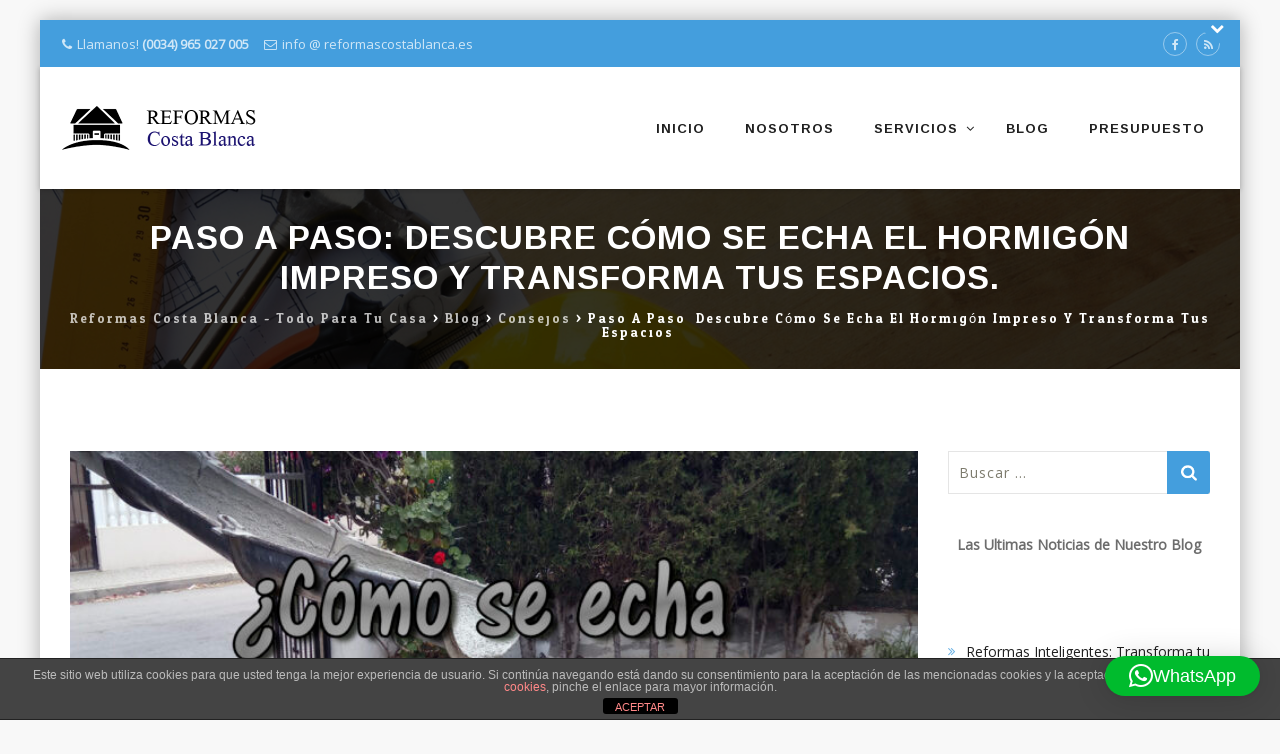

--- FILE ---
content_type: text/html; charset=UTF-8
request_url: https://reformascostablanca.es/paso-a-paso-descubre-como-se-echa-el-hormigon-impreso-y-transforma-tus-espacios/
body_size: 110170
content:
<!DOCTYPE html>
<html lang="es">
<head>
<meta charset="UTF-8">
<meta name="viewport" content="width=device-width, initial-scale=1">
<link rel="profile" href="http://gmpg.org/xfn/11">
<link rel="pingback" href="https://reformascostablanca.es/xmlrpc.php">

<meta name='robots' content='max-image-preview:large' />
	<style>img:is([sizes="auto" i], [sizes^="auto," i]) { contain-intrinsic-size: 3000px 1500px }</style>
	
	<!-- This site is optimized with the Yoast SEO Premium plugin v15.5 - https://yoast.com/wordpress/plugins/seo/ -->
	<title>Paso a paso: Descubre cómo se echa el hormigón impreso y transforma tus espacios. - Reformas Costa Blanca - Todo para tu casa</title>
	<meta name="description" content="Aprende los secretos del hormigón impreso y sorpréndete con sus resultados. Descubre cómo se aplica y personaliza tus superficies de manera única y duradera." />
	<meta name="robots" content="index, follow, max-snippet:-1, max-image-preview:large, max-video-preview:-1" />
	<link rel="canonical" href="https://reformascostablanca.es/paso-a-paso-descubre-como-se-echa-el-hormigon-impreso-y-transforma-tus-espacios/" />
	<meta property="og:locale" content="es_ES" />
	<meta property="og:type" content="article" />
	<meta property="og:title" content="Paso a paso: Descubre cómo se echa el hormigón impreso y transforma tus espacios. - Reformas Costa Blanca - Todo para tu casa" />
	<meta property="og:description" content="Aprende los secretos del hormigón impreso y sorpréndete con sus resultados. Descubre cómo se aplica y personaliza tus superficies de manera única y duradera." />
	<meta property="og:url" content="https://reformascostablanca.es/paso-a-paso-descubre-como-se-echa-el-hormigon-impreso-y-transforma-tus-espacios/" />
	<meta property="og:site_name" content="Reformas Costa Blanca - Todo para tu casa" />
	<meta property="article:publisher" content="https://www.facebook.com/reformascostablanca" />
	<meta property="article:published_time" content="2023-04-25T06:00:00+00:00" />
	<meta property="article:modified_time" content="2023-05-23T16:52:28+00:00" />
	<meta property="og:image" content="https://reformascostablanca.es/wp-content/uploads/2023/05/como-se-echa-el-hormigon-impreso-2.jpg" />
	<meta property="og:image:width" content="1280" />
	<meta property="og:image:height" content="853" />
	<meta name="twitter:card" content="summary_large_image" />
	<meta name="twitter:label1" content="Escrito por">
	<meta name="twitter:data1" content="Reformas Costa Blanca">
	<meta name="twitter:label2" content="Tiempo de lectura">
	<meta name="twitter:data2" content="2 minutos">
	<script type="application/ld+json" class="yoast-schema-graph">{"@context":"https://schema.org","@graph":[{"@type":"Organization","@id":"https://reformascostablanca.es/#organization","name":"Reformas Costa Blanca","url":"https://reformascostablanca.es/","sameAs":["https://www.facebook.com/reformascostablanca"],"logo":{"@type":"ImageObject","@id":"https://reformascostablanca.es/#logo","inLanguage":"es","url":"https://reformascostablanca.es/wp-content/uploads/2020/01/logo.png","width":440,"height":88,"caption":"Reformas Costa Blanca"},"image":{"@id":"https://reformascostablanca.es/#logo"}},{"@type":"WebSite","@id":"https://reformascostablanca.es/#website","url":"https://reformascostablanca.es/","name":"Reformas Costa Blanca - Todo para tu casa","description":"Just another WordPress site","publisher":{"@id":"https://reformascostablanca.es/#organization"},"potentialAction":[{"@type":"SearchAction","target":"https://reformascostablanca.es/?s={search_term_string}","query-input":"required name=search_term_string"}],"inLanguage":"es"},{"@type":"ImageObject","@id":"https://reformascostablanca.es/paso-a-paso-descubre-como-se-echa-el-hormigon-impreso-y-transforma-tus-espacios/#primaryimage","inLanguage":"es","url":"https://reformascostablanca.es/wp-content/uploads/2023/05/como-se-echa-el-hormigon-impreso-2.jpg","width":1280,"height":853},{"@type":"WebPage","@id":"https://reformascostablanca.es/paso-a-paso-descubre-como-se-echa-el-hormigon-impreso-y-transforma-tus-espacios/#webpage","url":"https://reformascostablanca.es/paso-a-paso-descubre-como-se-echa-el-hormigon-impreso-y-transforma-tus-espacios/","name":"Paso a paso: Descubre c\u00f3mo se echa el hormig\u00f3n impreso y transforma tus espacios. - Reformas Costa Blanca - Todo para tu casa","isPartOf":{"@id":"https://reformascostablanca.es/#website"},"primaryImageOfPage":{"@id":"https://reformascostablanca.es/paso-a-paso-descubre-como-se-echa-el-hormigon-impreso-y-transforma-tus-espacios/#primaryimage"},"datePublished":"2023-04-25T06:00:00+00:00","dateModified":"2023-05-23T16:52:28+00:00","description":"Aprende los secretos del hormig\u00f3n impreso y sorpr\u00e9ndete con sus resultados. Descubre c\u00f3mo se aplica y personaliza tus superficies de manera \u00fanica y duradera.","inLanguage":"es","potentialAction":[{"@type":"ReadAction","target":["https://reformascostablanca.es/paso-a-paso-descubre-como-se-echa-el-hormigon-impreso-y-transforma-tus-espacios/"]}]},{"@type":"Article","@id":"https://reformascostablanca.es/paso-a-paso-descubre-como-se-echa-el-hormigon-impreso-y-transforma-tus-espacios/#article","isPartOf":{"@id":"https://reformascostablanca.es/paso-a-paso-descubre-como-se-echa-el-hormigon-impreso-y-transforma-tus-espacios/#webpage"},"author":{"@id":"https://reformascostablanca.es/#/schema/person/b11fe03c59d8f84ded4079cc8307b6a7"},"headline":"Paso a paso: Descubre c\u00f3mo se echa el hormig\u00f3n impreso y transforma tus espacios.","datePublished":"2023-04-25T06:00:00+00:00","dateModified":"2023-05-23T16:52:28+00:00","mainEntityOfPage":{"@id":"https://reformascostablanca.es/paso-a-paso-descubre-como-se-echa-el-hormigon-impreso-y-transforma-tus-espacios/#webpage"},"publisher":{"@id":"https://reformascostablanca.es/#organization"},"image":{"@id":"https://reformascostablanca.es/paso-a-paso-descubre-como-se-echa-el-hormigon-impreso-y-transforma-tus-espacios/#primaryimage"},"keywords":"echar hormig\u00f3n,hormig\u00f3n estampado,hormig\u00f3n fratasado,hormig\u00f3n impreso","articleSection":"Consejos,Hormig\u00f3n,Reformas Exteriores","inLanguage":"es"},{"@type":"Person","@id":"https://reformascostablanca.es/#/schema/person/b11fe03c59d8f84ded4079cc8307b6a7","name":"Reformas Costa Blanca","image":{"@type":"ImageObject","@id":"https://reformascostablanca.es/#personlogo","inLanguage":"es","url":"https://secure.gravatar.com/avatar/90009628665ab11d30c1ce0ff68b2c9d32461118785970848ae0a58d7ecea5bb?s=96&d=mm&r=g","caption":"Reformas Costa Blanca"},"sameAs":["http://ReformasCostaBlanca.es"]}]}</script>
	<!-- / Yoast SEO Premium plugin. -->


<link rel='dns-prefetch' href='//www.googletagmanager.com' />
<link rel='dns-prefetch' href='//fonts.googleapis.com' />
<link rel="alternate" type="application/rss+xml" title="Reformas Costa Blanca - Todo para tu casa &raquo; Feed" href="https://reformascostablanca.es/feed/" />
<link rel="alternate" type="application/rss+xml" title="Reformas Costa Blanca - Todo para tu casa &raquo; Feed de los comentarios" href="https://reformascostablanca.es/comments/feed/" />
<link rel="alternate" type="application/rss+xml" title="Reformas Costa Blanca - Todo para tu casa &raquo; Comentario Paso a paso: Descubre cómo se echa el hormigón impreso y transforma tus espacios. del feed" href="https://reformascostablanca.es/paso-a-paso-descubre-como-se-echa-el-hormigon-impreso-y-transforma-tus-espacios/feed/" />
<script type="text/javascript">
/* <![CDATA[ */
window._wpemojiSettings = {"baseUrl":"https:\/\/s.w.org\/images\/core\/emoji\/16.0.1\/72x72\/","ext":".png","svgUrl":"https:\/\/s.w.org\/images\/core\/emoji\/16.0.1\/svg\/","svgExt":".svg","source":{"wpemoji":"https:\/\/reformascostablanca.es\/wp-includes\/js\/wp-emoji.js?ver=6.8.3","twemoji":"https:\/\/reformascostablanca.es\/wp-includes\/js\/twemoji.js?ver=6.8.3"}};
/**
 * @output wp-includes/js/wp-emoji-loader.js
 */

/**
 * Emoji Settings as exported in PHP via _print_emoji_detection_script().
 * @typedef WPEmojiSettings
 * @type {object}
 * @property {?object} source
 * @property {?string} source.concatemoji
 * @property {?string} source.twemoji
 * @property {?string} source.wpemoji
 * @property {?boolean} DOMReady
 * @property {?Function} readyCallback
 */

/**
 * Support tests.
 * @typedef SupportTests
 * @type {object}
 * @property {?boolean} flag
 * @property {?boolean} emoji
 */

/**
 * IIFE to detect emoji support and load Twemoji if needed.
 *
 * @param {Window} window
 * @param {Document} document
 * @param {WPEmojiSettings} settings
 */
( function wpEmojiLoader( window, document, settings ) {
	if ( typeof Promise === 'undefined' ) {
		return;
	}

	var sessionStorageKey = 'wpEmojiSettingsSupports';
	var tests = [ 'flag', 'emoji' ];

	/**
	 * Checks whether the browser supports offloading to a Worker.
	 *
	 * @since 6.3.0
	 *
	 * @private
	 *
	 * @returns {boolean}
	 */
	function supportsWorkerOffloading() {
		return (
			typeof Worker !== 'undefined' &&
			typeof OffscreenCanvas !== 'undefined' &&
			typeof URL !== 'undefined' &&
			URL.createObjectURL &&
			typeof Blob !== 'undefined'
		);
	}

	/**
	 * @typedef SessionSupportTests
	 * @type {object}
	 * @property {number} timestamp
	 * @property {SupportTests} supportTests
	 */

	/**
	 * Get support tests from session.
	 *
	 * @since 6.3.0
	 *
	 * @private
	 *
	 * @returns {?SupportTests} Support tests, or null if not set or older than 1 week.
	 */
	function getSessionSupportTests() {
		try {
			/** @type {SessionSupportTests} */
			var item = JSON.parse(
				sessionStorage.getItem( sessionStorageKey )
			);
			if (
				typeof item === 'object' &&
				typeof item.timestamp === 'number' &&
				new Date().valueOf() < item.timestamp + 604800 && // Note: Number is a week in seconds.
				typeof item.supportTests === 'object'
			) {
				return item.supportTests;
			}
		} catch ( e ) {}
		return null;
	}

	/**
	 * Persist the supports in session storage.
	 *
	 * @since 6.3.0
	 *
	 * @private
	 *
	 * @param {SupportTests} supportTests Support tests.
	 */
	function setSessionSupportTests( supportTests ) {
		try {
			/** @type {SessionSupportTests} */
			var item = {
				supportTests: supportTests,
				timestamp: new Date().valueOf()
			};

			sessionStorage.setItem(
				sessionStorageKey,
				JSON.stringify( item )
			);
		} catch ( e ) {}
	}

	/**
	 * Checks if two sets of Emoji characters render the same visually.
	 *
	 * This is used to determine if the browser is rendering an emoji with multiple data points
	 * correctly. set1 is the emoji in the correct form, using a zero-width joiner. set2 is the emoji
	 * in the incorrect form, using a zero-width space. If the two sets render the same, then the browser
	 * does not support the emoji correctly.
	 *
	 * This function may be serialized to run in a Worker. Therefore, it cannot refer to variables from the containing
	 * scope. Everything must be passed by parameters.
	 *
	 * @since 4.9.0
	 *
	 * @private
	 *
	 * @param {CanvasRenderingContext2D} context 2D Context.
	 * @param {string} set1 Set of Emoji to test.
	 * @param {string} set2 Set of Emoji to test.
	 *
	 * @return {boolean} True if the two sets render the same.
	 */
	function emojiSetsRenderIdentically( context, set1, set2 ) {
		// Cleanup from previous test.
		context.clearRect( 0, 0, context.canvas.width, context.canvas.height );
		context.fillText( set1, 0, 0 );
		var rendered1 = new Uint32Array(
			context.getImageData(
				0,
				0,
				context.canvas.width,
				context.canvas.height
			).data
		);

		// Cleanup from previous test.
		context.clearRect( 0, 0, context.canvas.width, context.canvas.height );
		context.fillText( set2, 0, 0 );
		var rendered2 = new Uint32Array(
			context.getImageData(
				0,
				0,
				context.canvas.width,
				context.canvas.height
			).data
		);

		return rendered1.every( function ( rendered2Data, index ) {
			return rendered2Data === rendered2[ index ];
		} );
	}

	/**
	 * Checks if the center point of a single emoji is empty.
	 *
	 * This is used to determine if the browser is rendering an emoji with a single data point
	 * correctly. The center point of an incorrectly rendered emoji will be empty. A correctly
	 * rendered emoji will have a non-zero value at the center point.
	 *
	 * This function may be serialized to run in a Worker. Therefore, it cannot refer to variables from the containing
	 * scope. Everything must be passed by parameters.
	 *
	 * @since 6.8.2
	 *
	 * @private
	 *
	 * @param {CanvasRenderingContext2D} context 2D Context.
	 * @param {string} emoji Emoji to test.
	 *
	 * @return {boolean} True if the center point is empty.
	 */
	function emojiRendersEmptyCenterPoint( context, emoji ) {
		// Cleanup from previous test.
		context.clearRect( 0, 0, context.canvas.width, context.canvas.height );
		context.fillText( emoji, 0, 0 );

		// Test if the center point (16, 16) is empty (0,0,0,0).
		var centerPoint = context.getImageData(16, 16, 1, 1);
		for ( var i = 0; i < centerPoint.data.length; i++ ) {
			if ( centerPoint.data[ i ] !== 0 ) {
				// Stop checking the moment it's known not to be empty.
				return false;
			}
		}

		return true;
	}

	/**
	 * Determines if the browser properly renders Emoji that Twemoji can supplement.
	 *
	 * This function may be serialized to run in a Worker. Therefore, it cannot refer to variables from the containing
	 * scope. Everything must be passed by parameters.
	 *
	 * @since 4.2.0
	 *
	 * @private
	 *
	 * @param {CanvasRenderingContext2D} context 2D Context.
	 * @param {string} type Whether to test for support of "flag" or "emoji".
	 * @param {Function} emojiSetsRenderIdentically Reference to emojiSetsRenderIdentically function, needed due to minification.
	 * @param {Function} emojiRendersEmptyCenterPoint Reference to emojiRendersEmptyCenterPoint function, needed due to minification.
	 *
	 * @return {boolean} True if the browser can render emoji, false if it cannot.
	 */
	function browserSupportsEmoji( context, type, emojiSetsRenderIdentically, emojiRendersEmptyCenterPoint ) {
		var isIdentical;

		switch ( type ) {
			case 'flag':
				/*
				 * Test for Transgender flag compatibility. Added in Unicode 13.
				 *
				 * To test for support, we try to render it, and compare the rendering to how it would look if
				 * the browser doesn't render it correctly (white flag emoji + transgender symbol).
				 */
				isIdentical = emojiSetsRenderIdentically(
					context,
					'\uD83C\uDFF3\uFE0F\u200D\u26A7\uFE0F', // as a zero-width joiner sequence
					'\uD83C\uDFF3\uFE0F\u200B\u26A7\uFE0F' // separated by a zero-width space
				);

				if ( isIdentical ) {
					return false;
				}

				/*
				 * Test for Sark flag compatibility. This is the least supported of the letter locale flags,
				 * so gives us an easy test for full support.
				 *
				 * To test for support, we try to render it, and compare the rendering to how it would look if
				 * the browser doesn't render it correctly ([C] + [Q]).
				 */
				isIdentical = emojiSetsRenderIdentically(
					context,
					'\uD83C\uDDE8\uD83C\uDDF6', // as the sequence of two code points
					'\uD83C\uDDE8\u200B\uD83C\uDDF6' // as the two code points separated by a zero-width space
				);

				if ( isIdentical ) {
					return false;
				}

				/*
				 * Test for English flag compatibility. England is a country in the United Kingdom, it
				 * does not have a two letter locale code but rather a five letter sub-division code.
				 *
				 * To test for support, we try to render it, and compare the rendering to how it would look if
				 * the browser doesn't render it correctly (black flag emoji + [G] + [B] + [E] + [N] + [G]).
				 */
				isIdentical = emojiSetsRenderIdentically(
					context,
					// as the flag sequence
					'\uD83C\uDFF4\uDB40\uDC67\uDB40\uDC62\uDB40\uDC65\uDB40\uDC6E\uDB40\uDC67\uDB40\uDC7F',
					// with each code point separated by a zero-width space
					'\uD83C\uDFF4\u200B\uDB40\uDC67\u200B\uDB40\uDC62\u200B\uDB40\uDC65\u200B\uDB40\uDC6E\u200B\uDB40\uDC67\u200B\uDB40\uDC7F'
				);

				return ! isIdentical;
			case 'emoji':
				/*
				 * Does Emoji 16.0 cause the browser to go splat?
				 *
				 * To test for Emoji 16.0 support, try to render a new emoji: Splatter.
				 *
				 * The splatter emoji is a single code point emoji. Testing for browser support
				 * required testing the center point of the emoji to see if it is empty.
				 *
				 * 0xD83E 0xDEDF (\uD83E\uDEDF) == 🫟 Splatter.
				 *
				 * When updating this test, please ensure that the emoji is either a single code point
				 * or switch to using the emojiSetsRenderIdentically function and testing with a zero-width
				 * joiner vs a zero-width space.
				 */
				var notSupported = emojiRendersEmptyCenterPoint( context, '\uD83E\uDEDF' );
				return ! notSupported;
		}

		return false;
	}

	/**
	 * Checks emoji support tests.
	 *
	 * This function may be serialized to run in a Worker. Therefore, it cannot refer to variables from the containing
	 * scope. Everything must be passed by parameters.
	 *
	 * @since 6.3.0
	 *
	 * @private
	 *
	 * @param {string[]} tests Tests.
	 * @param {Function} browserSupportsEmoji Reference to browserSupportsEmoji function, needed due to minification.
	 * @param {Function} emojiSetsRenderIdentically Reference to emojiSetsRenderIdentically function, needed due to minification.
	 * @param {Function} emojiRendersEmptyCenterPoint Reference to emojiRendersEmptyCenterPoint function, needed due to minification.
	 *
	 * @return {SupportTests} Support tests.
	 */
	function testEmojiSupports( tests, browserSupportsEmoji, emojiSetsRenderIdentically, emojiRendersEmptyCenterPoint ) {
		var canvas;
		if (
			typeof WorkerGlobalScope !== 'undefined' &&
			self instanceof WorkerGlobalScope
		) {
			canvas = new OffscreenCanvas( 300, 150 ); // Dimensions are default for HTMLCanvasElement.
		} else {
			canvas = document.createElement( 'canvas' );
		}

		var context = canvas.getContext( '2d', { willReadFrequently: true } );

		/*
		 * Chrome on OS X added native emoji rendering in M41. Unfortunately,
		 * it doesn't work when the font is bolder than 500 weight. So, we
		 * check for bold rendering support to avoid invisible emoji in Chrome.
		 */
		context.textBaseline = 'top';
		context.font = '600 32px Arial';

		var supports = {};
		tests.forEach( function ( test ) {
			supports[ test ] = browserSupportsEmoji( context, test, emojiSetsRenderIdentically, emojiRendersEmptyCenterPoint );
		} );
		return supports;
	}

	/**
	 * Adds a script to the head of the document.
	 *
	 * @ignore
	 *
	 * @since 4.2.0
	 *
	 * @param {string} src The url where the script is located.
	 *
	 * @return {void}
	 */
	function addScript( src ) {
		var script = document.createElement( 'script' );
		script.src = src;
		script.defer = true;
		document.head.appendChild( script );
	}

	settings.supports = {
		everything: true,
		everythingExceptFlag: true
	};

	// Create a promise for DOMContentLoaded since the worker logic may finish after the event has fired.
	var domReadyPromise = new Promise( function ( resolve ) {
		document.addEventListener( 'DOMContentLoaded', resolve, {
			once: true
		} );
	} );

	// Obtain the emoji support from the browser, asynchronously when possible.
	new Promise( function ( resolve ) {
		var supportTests = getSessionSupportTests();
		if ( supportTests ) {
			resolve( supportTests );
			return;
		}

		if ( supportsWorkerOffloading() ) {
			try {
				// Note that the functions are being passed as arguments due to minification.
				var workerScript =
					'postMessage(' +
					testEmojiSupports.toString() +
					'(' +
					[
						JSON.stringify( tests ),
						browserSupportsEmoji.toString(),
						emojiSetsRenderIdentically.toString(),
						emojiRendersEmptyCenterPoint.toString()
					].join( ',' ) +
					'));';
				var blob = new Blob( [ workerScript ], {
					type: 'text/javascript'
				} );
				var worker = new Worker( URL.createObjectURL( blob ), { name: 'wpTestEmojiSupports' } );
				worker.onmessage = function ( event ) {
					supportTests = event.data;
					setSessionSupportTests( supportTests );
					worker.terminate();
					resolve( supportTests );
				};
				return;
			} catch ( e ) {}
		}

		supportTests = testEmojiSupports( tests, browserSupportsEmoji, emojiSetsRenderIdentically, emojiRendersEmptyCenterPoint );
		setSessionSupportTests( supportTests );
		resolve( supportTests );
	} )
		// Once the browser emoji support has been obtained from the session, finalize the settings.
		.then( function ( supportTests ) {
			/*
			 * Tests the browser support for flag emojis and other emojis, and adjusts the
			 * support settings accordingly.
			 */
			for ( var test in supportTests ) {
				settings.supports[ test ] = supportTests[ test ];

				settings.supports.everything =
					settings.supports.everything && settings.supports[ test ];

				if ( 'flag' !== test ) {
					settings.supports.everythingExceptFlag =
						settings.supports.everythingExceptFlag &&
						settings.supports[ test ];
				}
			}

			settings.supports.everythingExceptFlag =
				settings.supports.everythingExceptFlag &&
				! settings.supports.flag;

			// Sets DOMReady to false and assigns a ready function to settings.
			settings.DOMReady = false;
			settings.readyCallback = function () {
				settings.DOMReady = true;
			};
		} )
		.then( function () {
			return domReadyPromise;
		} )
		.then( function () {
			// When the browser can not render everything we need to load a polyfill.
			if ( ! settings.supports.everything ) {
				settings.readyCallback();

				var src = settings.source || {};

				if ( src.concatemoji ) {
					addScript( src.concatemoji );
				} else if ( src.wpemoji && src.twemoji ) {
					addScript( src.twemoji );
					addScript( src.wpemoji );
				}
			}
		} );
} )( window, document, window._wpemojiSettings );

/* ]]> */
</script>
<style>@media screen and (max-width: 650px) {body {padding-top:60px;}}</style>
<link rel='stylesheet' id='sgr-css' href='https://reformascostablanca.es/wp-content/plugins/simple-google-recaptcha/sgr.css?ver=1669984996' type='text/css' media='all' />
<style id='wp-emoji-styles-inline-css' type='text/css'>

	img.wp-smiley, img.emoji {
		display: inline !important;
		border: none !important;
		box-shadow: none !important;
		height: 1em !important;
		width: 1em !important;
		margin: 0 0.07em !important;
		vertical-align: -0.1em !important;
		background: none !important;
		padding: 0 !important;
	}
</style>
<link rel='stylesheet' id='wp-block-library-css' href='https://reformascostablanca.es/wp-includes/css/dist/block-library/style.css?ver=6.8.3' type='text/css' media='all' />
<style id='classic-theme-styles-inline-css' type='text/css'>
/**
 * These rules are needed for backwards compatibility.
 * They should match the button element rules in the base theme.json file.
 */
.wp-block-button__link {
	color: #ffffff;
	background-color: #32373c;
	border-radius: 9999px; /* 100% causes an oval, but any explicit but really high value retains the pill shape. */

	/* This needs a low specificity so it won't override the rules from the button element if defined in theme.json. */
	box-shadow: none;
	text-decoration: none;

	/* The extra 2px are added to size solids the same as the outline versions.*/
	padding: calc(0.667em + 2px) calc(1.333em + 2px);

	font-size: 1.125em;
}

.wp-block-file__button {
	background: #32373c;
	color: #ffffff;
	text-decoration: none;
}

</style>
<style id='global-styles-inline-css' type='text/css'>
:root{--wp--preset--aspect-ratio--square: 1;--wp--preset--aspect-ratio--4-3: 4/3;--wp--preset--aspect-ratio--3-4: 3/4;--wp--preset--aspect-ratio--3-2: 3/2;--wp--preset--aspect-ratio--2-3: 2/3;--wp--preset--aspect-ratio--16-9: 16/9;--wp--preset--aspect-ratio--9-16: 9/16;--wp--preset--color--black: #000000;--wp--preset--color--cyan-bluish-gray: #abb8c3;--wp--preset--color--white: #ffffff;--wp--preset--color--pale-pink: #f78da7;--wp--preset--color--vivid-red: #cf2e2e;--wp--preset--color--luminous-vivid-orange: #ff6900;--wp--preset--color--luminous-vivid-amber: #fcb900;--wp--preset--color--light-green-cyan: #7bdcb5;--wp--preset--color--vivid-green-cyan: #00d084;--wp--preset--color--pale-cyan-blue: #8ed1fc;--wp--preset--color--vivid-cyan-blue: #0693e3;--wp--preset--color--vivid-purple: #9b51e0;--wp--preset--gradient--vivid-cyan-blue-to-vivid-purple: linear-gradient(135deg,rgba(6,147,227,1) 0%,rgb(155,81,224) 100%);--wp--preset--gradient--light-green-cyan-to-vivid-green-cyan: linear-gradient(135deg,rgb(122,220,180) 0%,rgb(0,208,130) 100%);--wp--preset--gradient--luminous-vivid-amber-to-luminous-vivid-orange: linear-gradient(135deg,rgba(252,185,0,1) 0%,rgba(255,105,0,1) 100%);--wp--preset--gradient--luminous-vivid-orange-to-vivid-red: linear-gradient(135deg,rgba(255,105,0,1) 0%,rgb(207,46,46) 100%);--wp--preset--gradient--very-light-gray-to-cyan-bluish-gray: linear-gradient(135deg,rgb(238,238,238) 0%,rgb(169,184,195) 100%);--wp--preset--gradient--cool-to-warm-spectrum: linear-gradient(135deg,rgb(74,234,220) 0%,rgb(151,120,209) 20%,rgb(207,42,186) 40%,rgb(238,44,130) 60%,rgb(251,105,98) 80%,rgb(254,248,76) 100%);--wp--preset--gradient--blush-light-purple: linear-gradient(135deg,rgb(255,206,236) 0%,rgb(152,150,240) 100%);--wp--preset--gradient--blush-bordeaux: linear-gradient(135deg,rgb(254,205,165) 0%,rgb(254,45,45) 50%,rgb(107,0,62) 100%);--wp--preset--gradient--luminous-dusk: linear-gradient(135deg,rgb(255,203,112) 0%,rgb(199,81,192) 50%,rgb(65,88,208) 100%);--wp--preset--gradient--pale-ocean: linear-gradient(135deg,rgb(255,245,203) 0%,rgb(182,227,212) 50%,rgb(51,167,181) 100%);--wp--preset--gradient--electric-grass: linear-gradient(135deg,rgb(202,248,128) 0%,rgb(113,206,126) 100%);--wp--preset--gradient--midnight: linear-gradient(135deg,rgb(2,3,129) 0%,rgb(40,116,252) 100%);--wp--preset--font-size--small: 13px;--wp--preset--font-size--medium: 20px;--wp--preset--font-size--large: 36px;--wp--preset--font-size--x-large: 42px;--wp--preset--spacing--20: 0.44rem;--wp--preset--spacing--30: 0.67rem;--wp--preset--spacing--40: 1rem;--wp--preset--spacing--50: 1.5rem;--wp--preset--spacing--60: 2.25rem;--wp--preset--spacing--70: 3.38rem;--wp--preset--spacing--80: 5.06rem;--wp--preset--shadow--natural: 6px 6px 9px rgba(0, 0, 0, 0.2);--wp--preset--shadow--deep: 12px 12px 50px rgba(0, 0, 0, 0.4);--wp--preset--shadow--sharp: 6px 6px 0px rgba(0, 0, 0, 0.2);--wp--preset--shadow--outlined: 6px 6px 0px -3px rgba(255, 255, 255, 1), 6px 6px rgba(0, 0, 0, 1);--wp--preset--shadow--crisp: 6px 6px 0px rgba(0, 0, 0, 1);}:where(.is-layout-flex){gap: 0.5em;}:where(.is-layout-grid){gap: 0.5em;}body .is-layout-flex{display: flex;}.is-layout-flex{flex-wrap: wrap;align-items: center;}.is-layout-flex > :is(*, div){margin: 0;}body .is-layout-grid{display: grid;}.is-layout-grid > :is(*, div){margin: 0;}:where(.wp-block-columns.is-layout-flex){gap: 2em;}:where(.wp-block-columns.is-layout-grid){gap: 2em;}:where(.wp-block-post-template.is-layout-flex){gap: 1.25em;}:where(.wp-block-post-template.is-layout-grid){gap: 1.25em;}.has-black-color{color: var(--wp--preset--color--black) !important;}.has-cyan-bluish-gray-color{color: var(--wp--preset--color--cyan-bluish-gray) !important;}.has-white-color{color: var(--wp--preset--color--white) !important;}.has-pale-pink-color{color: var(--wp--preset--color--pale-pink) !important;}.has-vivid-red-color{color: var(--wp--preset--color--vivid-red) !important;}.has-luminous-vivid-orange-color{color: var(--wp--preset--color--luminous-vivid-orange) !important;}.has-luminous-vivid-amber-color{color: var(--wp--preset--color--luminous-vivid-amber) !important;}.has-light-green-cyan-color{color: var(--wp--preset--color--light-green-cyan) !important;}.has-vivid-green-cyan-color{color: var(--wp--preset--color--vivid-green-cyan) !important;}.has-pale-cyan-blue-color{color: var(--wp--preset--color--pale-cyan-blue) !important;}.has-vivid-cyan-blue-color{color: var(--wp--preset--color--vivid-cyan-blue) !important;}.has-vivid-purple-color{color: var(--wp--preset--color--vivid-purple) !important;}.has-black-background-color{background-color: var(--wp--preset--color--black) !important;}.has-cyan-bluish-gray-background-color{background-color: var(--wp--preset--color--cyan-bluish-gray) !important;}.has-white-background-color{background-color: var(--wp--preset--color--white) !important;}.has-pale-pink-background-color{background-color: var(--wp--preset--color--pale-pink) !important;}.has-vivid-red-background-color{background-color: var(--wp--preset--color--vivid-red) !important;}.has-luminous-vivid-orange-background-color{background-color: var(--wp--preset--color--luminous-vivid-orange) !important;}.has-luminous-vivid-amber-background-color{background-color: var(--wp--preset--color--luminous-vivid-amber) !important;}.has-light-green-cyan-background-color{background-color: var(--wp--preset--color--light-green-cyan) !important;}.has-vivid-green-cyan-background-color{background-color: var(--wp--preset--color--vivid-green-cyan) !important;}.has-pale-cyan-blue-background-color{background-color: var(--wp--preset--color--pale-cyan-blue) !important;}.has-vivid-cyan-blue-background-color{background-color: var(--wp--preset--color--vivid-cyan-blue) !important;}.has-vivid-purple-background-color{background-color: var(--wp--preset--color--vivid-purple) !important;}.has-black-border-color{border-color: var(--wp--preset--color--black) !important;}.has-cyan-bluish-gray-border-color{border-color: var(--wp--preset--color--cyan-bluish-gray) !important;}.has-white-border-color{border-color: var(--wp--preset--color--white) !important;}.has-pale-pink-border-color{border-color: var(--wp--preset--color--pale-pink) !important;}.has-vivid-red-border-color{border-color: var(--wp--preset--color--vivid-red) !important;}.has-luminous-vivid-orange-border-color{border-color: var(--wp--preset--color--luminous-vivid-orange) !important;}.has-luminous-vivid-amber-border-color{border-color: var(--wp--preset--color--luminous-vivid-amber) !important;}.has-light-green-cyan-border-color{border-color: var(--wp--preset--color--light-green-cyan) !important;}.has-vivid-green-cyan-border-color{border-color: var(--wp--preset--color--vivid-green-cyan) !important;}.has-pale-cyan-blue-border-color{border-color: var(--wp--preset--color--pale-cyan-blue) !important;}.has-vivid-cyan-blue-border-color{border-color: var(--wp--preset--color--vivid-cyan-blue) !important;}.has-vivid-purple-border-color{border-color: var(--wp--preset--color--vivid-purple) !important;}.has-vivid-cyan-blue-to-vivid-purple-gradient-background{background: var(--wp--preset--gradient--vivid-cyan-blue-to-vivid-purple) !important;}.has-light-green-cyan-to-vivid-green-cyan-gradient-background{background: var(--wp--preset--gradient--light-green-cyan-to-vivid-green-cyan) !important;}.has-luminous-vivid-amber-to-luminous-vivid-orange-gradient-background{background: var(--wp--preset--gradient--luminous-vivid-amber-to-luminous-vivid-orange) !important;}.has-luminous-vivid-orange-to-vivid-red-gradient-background{background: var(--wp--preset--gradient--luminous-vivid-orange-to-vivid-red) !important;}.has-very-light-gray-to-cyan-bluish-gray-gradient-background{background: var(--wp--preset--gradient--very-light-gray-to-cyan-bluish-gray) !important;}.has-cool-to-warm-spectrum-gradient-background{background: var(--wp--preset--gradient--cool-to-warm-spectrum) !important;}.has-blush-light-purple-gradient-background{background: var(--wp--preset--gradient--blush-light-purple) !important;}.has-blush-bordeaux-gradient-background{background: var(--wp--preset--gradient--blush-bordeaux) !important;}.has-luminous-dusk-gradient-background{background: var(--wp--preset--gradient--luminous-dusk) !important;}.has-pale-ocean-gradient-background{background: var(--wp--preset--gradient--pale-ocean) !important;}.has-electric-grass-gradient-background{background: var(--wp--preset--gradient--electric-grass) !important;}.has-midnight-gradient-background{background: var(--wp--preset--gradient--midnight) !important;}.has-small-font-size{font-size: var(--wp--preset--font-size--small) !important;}.has-medium-font-size{font-size: var(--wp--preset--font-size--medium) !important;}.has-large-font-size{font-size: var(--wp--preset--font-size--large) !important;}.has-x-large-font-size{font-size: var(--wp--preset--font-size--x-large) !important;}
:where(.wp-block-post-template.is-layout-flex){gap: 1.25em;}:where(.wp-block-post-template.is-layout-grid){gap: 1.25em;}
:where(.wp-block-columns.is-layout-flex){gap: 2em;}:where(.wp-block-columns.is-layout-grid){gap: 2em;}
:root :where(.wp-block-pullquote){font-size: 1.5em;line-height: 1.6;}
</style>
<link rel='stylesheet' id='front-estilos-css' href='https://reformascostablanca.es/wp-content/plugins/asesor-cookies-para-la-ley-en-espana/html/front/estilos.css?ver=6.8.3' type='text/css' media='all' />
<link rel='stylesheet' id='cfc_style-css' href='https://reformascostablanca.es/wp-content/plugins/cf7-customizer/assets/css/style.min.css?ver=1.0' type='text/css' media='all' />
<link rel='stylesheet' id='contact-form-7-css' href='https://reformascostablanca.es/wp-content/plugins/contact-form-7/includes/css/styles.css?ver=6.1.1' type='text/css' media='all' />
<link rel='stylesheet' id='wpccp-css' href='https://reformascostablanca.es/wp-content/plugins/wp-content-copy-protection/assets/css/style.css?ver=1688574576' type='text/css' media='all' />
<link rel='stylesheet' id='wp-job-manager-job-listings-css' href='https://reformascostablanca.es/wp-content/plugins/wp-job-manager/assets/dist/css/job-listings.css?ver=598383a28ac5f9f156e4' type='text/css' media='all' />
<link rel='stylesheet' id='megamenu-css' href='https://reformascostablanca.es/wp-content/uploads/maxmegamenu/style.css?ver=f61277' type='text/css' media='all' />
<link rel='stylesheet' id='dashicons-css' href='https://reformascostablanca.es/wp-includes/css/dashicons.css?ver=6.8.3' type='text/css' media='all' />
<link rel='stylesheet' id='hint-css' href='https://reformascostablanca.es/wp-content/themes/remould/assets/hint/hint.min.css?ver=6.8.3' type='text/css' media='all' />
<link rel='stylesheet' id='flexslider-css' href='https://reformascostablanca.es/wp-content/plugins/js_composer/assets/lib/flexslider/flexslider.min.css?ver=6.7.0' type='text/css' media='all' />
<link rel='stylesheet' id='font-awesome-css' href='https://reformascostablanca.es/wp-content/themes/remould/assets/font-awesome/css/font-awesome.min.css?ver=6.8.3' type='text/css' media='all' />
<link rel='stylesheet' id='nivo-slider-css-css' href='https://reformascostablanca.es/wp-content/plugins/js_composer/assets/lib/bower/nivoslider/nivo-slider.min.css?ver=6.7.0' type='text/css' media='all' />
<link rel='stylesheet' id='nivo-slider-theme-css' href='https://reformascostablanca.es/wp-content/plugins/js_composer/assets/lib/bower/nivoslider/themes/default/default.min.css?ver=6.7.0' type='text/css' media='all' />
<link rel='stylesheet' id='owl-carousel-css' href='https://reformascostablanca.es/wp-content/themes/remould/assets/owl-carousel/assets/owl.carousel.css?ver=6.8.3' type='text/css' media='all' />
<link rel='stylesheet' id='prettyphoto-css' href='https://reformascostablanca.es/wp-content/plugins/js_composer/assets/lib/prettyphoto/css/prettyPhoto.min.css?ver=6.7.0' type='text/css' media='all' />
<link rel='stylesheet' id='tf-compiled-options-cfc-css' href='https://reformascostablanca.es/wp-content/uploads/titan-framework-cfc-css.css?ver=6.8.3' type='text/css' media='all' />
<link rel='stylesheet' id='bootstrap-css' href='https://reformascostablanca.es/wp-content/themes/remould/css/bootstrap.min.css?ver=6.8.3' type='text/css' media='all' />
<link rel='stylesheet' id='multi-columns-row-css' href='https://reformascostablanca.es/wp-content/themes/remould/css/multi-columns-row.min.css?ver=6.8.3' type='text/css' media='all' />
<link rel='stylesheet' id='bootstrap-theme-css' href='https://reformascostablanca.es/wp-content/themes/remould/css/bootstrap-theme.min.css?ver=6.8.3' type='text/css' media='all' />
<link rel='stylesheet' id='vc_tta_style-css' href='https://reformascostablanca.es/wp-content/plugins/js_composer/assets/css/js_composer_tta.min.css?ver=6.8.3' type='text/css' media='all' />
<link rel='stylesheet' id='animsition-css' href='https://reformascostablanca.es/wp-content/themes/remould/assets/animsition/css/animsition.min.css?ver=6.8.3' type='text/css' media='all' />
<link rel='stylesheet' id='js_composer_front-css' href='https://reformascostablanca.es/wp-content/plugins/js_composer/assets/css/js_composer.min.css?ver=6.7.0' type='text/css' media='all' />
<link rel='stylesheet' id='remould-main-style-css' href='https://reformascostablanca.es/wp-content/themes/remould/css/main.min.css?ver=6.8.3' type='text/css' media='all' />
<link rel='stylesheet' id='remould-dynamic-style-css' href='https://reformascostablanca.es/wp-content/themes/remould/css/dynamic-style.min.css?ver=6.8.3' type='text/css' media='all' />
<!--[if lt IE 10]>
<link rel='stylesheet' id='remould-ie-css' href='https://reformascostablanca.es/wp-content/themes/remould/css/ie.min.css?ver=6.8.3' type='text/css' media='all' />
<![endif]-->
<link rel='stylesheet' id='remould-responsive-style-css' href='https://reformascostablanca.es/wp-content/themes/remould/css/responsive.min.css?ver=6.8.3' type='text/css' media='all' />
<link rel='stylesheet' id='redux-google-fonts-remould-css' href='https://fonts.googleapis.com/css?family=Open+Sans%3A400%7CArimo%3A700%2C400%7CLato%3A300%7CMontserrat%3A700%7CLondrina+Outline%3A400%7COdor+Mean+Chey%3A400%7COxygen%3A700&#038;ver=1680517338' type='text/css' media='all' />
<link rel='stylesheet' id='call-now-button-modern-style-css' href='https://reformascostablanca.es/wp-content/plugins/call-now-button/resources/style/modern.css?ver=1.5.1' type='text/css' media='all' />
<script type="text/javascript" id="sgr-js-extra">
/* <![CDATA[ */
var sgr = {"sgr_site_key":""};
/* ]]> */
</script>
<script type="text/javascript" src="https://reformascostablanca.es/wp-content/plugins/simple-google-recaptcha/sgr.js?ver=1669984996" id="sgr-js"></script>
<script type="text/javascript" src="https://reformascostablanca.es/wp-includes/js/jquery/jquery.js?ver=3.7.1" id="jquery-core-js"></script>
<script type="text/javascript" src="https://reformascostablanca.es/wp-includes/js/jquery/jquery-migrate.js?ver=3.4.1" id="jquery-migrate-js"></script>
<script type="text/javascript" id="front-principal-js-extra">
/* <![CDATA[ */
var cdp_cookies_info = {"url_plugin":"https:\/\/reformascostablanca.es\/wp-content\/plugins\/asesor-cookies-para-la-ley-en-espana\/plugin.php","url_admin_ajax":"https:\/\/reformascostablanca.es\/wp-admin\/admin-ajax.php"};
/* ]]> */
</script>
<script type="text/javascript" src="https://reformascostablanca.es/wp-content/plugins/asesor-cookies-para-la-ley-en-espana/html/front/principal.js?ver=6.8.3" id="front-principal-js"></script>
<script type="text/javascript" src="https://reformascostablanca.es/wp-content/plugins/cf7-customizer/assets/js/custom.min.js?ver=6.8.3" id="cfc_customJs-js"></script>
<script type="text/javascript" src="https://reformascostablanca.es/wp-content/themes/remould/assets/jquery-observe/jquery-observe.min.js?ver=6.8.3" id="jquery-observe-js"></script>

<!-- Fragmento de código de la etiqueta de Google (gtag.js) añadida por Site Kit -->
<!-- Fragmento de código de Google Analytics añadido por Site Kit -->
<script type="text/javascript" src="https://www.googletagmanager.com/gtag/js?id=GT-M34B5TG" id="google_gtagjs-js" async></script>
<script type="text/javascript" id="google_gtagjs-js-after">
/* <![CDATA[ */
window.dataLayer = window.dataLayer || [];function gtag(){dataLayer.push(arguments);}
gtag("set","linker",{"domains":["reformascostablanca.es"]});
gtag("js", new Date());
gtag("set", "developer_id.dZTNiMT", true);
gtag("config", "GT-M34B5TG");
/* ]]> */
</script>
<link rel="https://api.w.org/" href="https://reformascostablanca.es/wp-json/" /><link rel="alternate" title="JSON" type="application/json" href="https://reformascostablanca.es/wp-json/wp/v2/posts/7168" /><link rel="EditURI" type="application/rsd+xml" title="RSD" href="https://reformascostablanca.es/xmlrpc.php?rsd" />
<meta name="generator" content="WordPress 6.8.3" />
<link rel='shortlink' href='https://reformascostablanca.es/?p=7168' />
<link rel="alternate" title="oEmbed (JSON)" type="application/json+oembed" href="https://reformascostablanca.es/wp-json/oembed/1.0/embed?url=https%3A%2F%2Freformascostablanca.es%2Fpaso-a-paso-descubre-como-se-echa-el-hormigon-impreso-y-transforma-tus-espacios%2F" />
<link rel="alternate" title="oEmbed (XML)" type="text/xml+oembed" href="https://reformascostablanca.es/wp-json/oembed/1.0/embed?url=https%3A%2F%2Freformascostablanca.es%2Fpaso-a-paso-descubre-como-se-echa-el-hormigon-impreso-y-transforma-tus-espacios%2F&#038;format=xml" />
<meta name="generator" content="Site Kit by Google 1.171.0" /><!-- Google Tag Manager -->
<script>(function(w,d,s,l,i){w[l]=w[l]||[];w[l].push({'gtm.start':
new Date().getTime(),event:'gtm.js'});var f=d.getElementsByTagName(s)[0],
j=d.createElement(s),dl=l!='dataLayer'?'&l='+l:'';j.async=true;j.src=
'https://www.googletagmanager.com/gtm.js?id='+i+dl;f.parentNode.insertBefore(j,f);
})(window,document,'script','dataLayer','GTM-KBWPVRV');</script>
<!-- End Google Tag Manager --><!-- Analytics by WP Statistics - https://wp-statistics.com -->
<link rel="shortcut icon" type="image/x-icon" href="https://reformascostablanca.es/wp-content/uploads/2020/01/48x48.ico">
<meta name="apple-mobile-web-app-title" content="Reformas Costa Blanca - Todo para tu casa">
<meta name="application-name" content="Reformas Costa Blanca - Todo para tu casa">
<meta name="msapplication-TileColor" content="#ffffff">
	
	<script type="text/javascript">
		var tm_breakpoint = 1200;
	</script>
	
	<style type="text/css">
.tm-header-overlay .thememount-titlebar-wrapper .thememount-titlebar-inner-wrapper{	
	padding-top: 162px;
}
.thememount-header-style-3.tm-header-overlay .thememount-titlebar-wrapper .thememount-titlebar-inner-wrapper{
	padding-top: 217px;
}
</style>
		
				<script type="text/javascript">
				jQuery( document ).ready(function($) {
					$(".animsition").animsition({
						inClass               :   'fade-in',
						outClass              :   'fade-out',
						inDuration            :    1500,
						outDuration           :    800,
						//linkElement         :   '.animsition-link', 
						linkElement           :   'a:not([target="_blank"]):not([href^=\\#]):not("a.comment-reply-link"):not("#cancel-comment-reply-link"):not([rel^="prettyPhoto"]):not([data-rel^="prettyPhoto"]):not([rel^="lightbox"]):not([href^="javascript:void(0)"]):not([href^="mailto"]):not(".button.add_to_cart_button"):not(".tribe-events-ical.tribe-events-button"):not(".lang_sel_sel"):not(".thememount-carousel-prev"):not(".thememount-carousel-next")',
						// e.g. linkElement   :   'a:not([target="_blank"]):not([href^=#])'
						touchSupport          :    true, 
						loading               :    true,
						loadingParentElement  :   'body', //animsition wrapper element
						loadingClass          :   'pageoverlay',
						unSupportCss          : [ 'animation-duration',
												  '-webkit-animation-duration',
												  '-o-animation-duration'
						]
						//"unSupportCss" option allows you to disable the "animsition" in case the css property in the array is not supported by your browser. 
						//The default setting is to disable the "animsition" in a browser that does not support "animation-duration". 
					});
				});
			</script>
				<script type="text/javascript">	var ajaxurl = 'https://reformascostablanca.es/wp-admin/admin-ajax.php';</script>
	
<!-- Metaetiquetas de Google AdSense añadidas por Site Kit -->
<meta name="google-adsense-platform-account" content="ca-host-pub-2644536267352236">
<meta name="google-adsense-platform-domain" content="sitekit.withgoogle.com">
<!-- Acabar con las metaetiquetas de Google AdSense añadidas por Site Kit -->

<!-- Meta Pixel Code -->
<script type='text/javascript'>
!function(f,b,e,v,n,t,s){if(f.fbq)return;n=f.fbq=function(){n.callMethod?
n.callMethod.apply(n,arguments):n.queue.push(arguments)};if(!f._fbq)f._fbq=n;
n.push=n;n.loaded=!0;n.version='2.0';n.queue=[];t=b.createElement(e);t.async=!0;
t.src=v;s=b.getElementsByTagName(e)[0];s.parentNode.insertBefore(t,s)}(window,
document,'script','https://connect.facebook.net/en_US/fbevents.js?v=next');
</script>
<!-- End Meta Pixel Code -->

      <script type='text/javascript'>
        var url = window.location.origin + '?ob=open-bridge';
        fbq('set', 'openbridge', '340736849714597', url);
      </script>
    <script type='text/javascript'>fbq('init', '340736849714597', {}, {
    "agent": "wordpress-6.8.3-3.0.15"
})</script><script type='text/javascript'>
    fbq('track', 'PageView', []);
  </script>
<!-- Meta Pixel Code -->
<noscript>
<img height="1" width="1" style="display:none" alt="fbpx"
src="https://www.facebook.com/tr?id=340736849714597&ev=PageView&noscript=1" />
</noscript>
<!-- End Meta Pixel Code -->
<meta name="generator" content="Powered by WPBakery Page Builder - drag and drop page builder for WordPress."/>
<meta name="generator" content="Powered by Slider Revolution 6.6.20 - responsive, Mobile-Friendly Slider Plugin for WordPress with comfortable drag and drop interface." />
<!-- Facebook Pixel Code -->
<script>
!function(f,b,e,v,n,t,s)
{if(f.fbq)return;n=f.fbq=function(){n.callMethod?
n.callMethod.apply(n,arguments):n.queue.push(arguments)};
if(!f._fbq)f._fbq=n;n.push=n;n.loaded=!0;n.version='2.0';
n.queue=[];t=b.createElement(e);t.async=!0;
t.src=v;s=b.getElementsByTagName(e)[0];
s.parentNode.insertBefore(t,s)}(window, document,'script',
'https://connect.facebook.net/en_US/fbevents.js');
fbq('init', '518707399528325');
fbq('track', 'PageView');
</script>
<noscript><img height="1" width="1" style="display:none"
src="https://www.facebook.com/tr?id=518707399528325&ev=PageView&noscript=1"
/></noscript>
<!-- End Facebook Pixel Code -->


<meta name="facebook-domain-verification" content="03kki9m0qp6u7f80fd6mskvxprz2zs" /><script>function setREVStartSize(e){
			//window.requestAnimationFrame(function() {
				window.RSIW = window.RSIW===undefined ? window.innerWidth : window.RSIW;
				window.RSIH = window.RSIH===undefined ? window.innerHeight : window.RSIH;
				try {
					var pw = document.getElementById(e.c).parentNode.offsetWidth,
						newh;
					pw = pw===0 || isNaN(pw) || (e.l=="fullwidth" || e.layout=="fullwidth") ? window.RSIW : pw;
					e.tabw = e.tabw===undefined ? 0 : parseInt(e.tabw);
					e.thumbw = e.thumbw===undefined ? 0 : parseInt(e.thumbw);
					e.tabh = e.tabh===undefined ? 0 : parseInt(e.tabh);
					e.thumbh = e.thumbh===undefined ? 0 : parseInt(e.thumbh);
					e.tabhide = e.tabhide===undefined ? 0 : parseInt(e.tabhide);
					e.thumbhide = e.thumbhide===undefined ? 0 : parseInt(e.thumbhide);
					e.mh = e.mh===undefined || e.mh=="" || e.mh==="auto" ? 0 : parseInt(e.mh,0);
					if(e.layout==="fullscreen" || e.l==="fullscreen")
						newh = Math.max(e.mh,window.RSIH);
					else{
						e.gw = Array.isArray(e.gw) ? e.gw : [e.gw];
						for (var i in e.rl) if (e.gw[i]===undefined || e.gw[i]===0) e.gw[i] = e.gw[i-1];
						e.gh = e.el===undefined || e.el==="" || (Array.isArray(e.el) && e.el.length==0)? e.gh : e.el;
						e.gh = Array.isArray(e.gh) ? e.gh : [e.gh];
						for (var i in e.rl) if (e.gh[i]===undefined || e.gh[i]===0) e.gh[i] = e.gh[i-1];
											
						var nl = new Array(e.rl.length),
							ix = 0,
							sl;
						e.tabw = e.tabhide>=pw ? 0 : e.tabw;
						e.thumbw = e.thumbhide>=pw ? 0 : e.thumbw;
						e.tabh = e.tabhide>=pw ? 0 : e.tabh;
						e.thumbh = e.thumbhide>=pw ? 0 : e.thumbh;
						for (var i in e.rl) nl[i] = e.rl[i]<window.RSIW ? 0 : e.rl[i];
						sl = nl[0];
						for (var i in nl) if (sl>nl[i] && nl[i]>0) { sl = nl[i]; ix=i;}
						var m = pw>(e.gw[ix]+e.tabw+e.thumbw) ? 1 : (pw-(e.tabw+e.thumbw)) / (e.gw[ix]);
						newh =  (e.gh[ix] * m) + (e.tabh + e.thumbh);
					}
					var el = document.getElementById(e.c);
					if (el!==null && el) el.style.height = newh+"px";
					el = document.getElementById(e.c+"_wrapper");
					if (el!==null && el) {
						el.style.height = newh+"px";
						el.style.display = "block";
					}
				} catch(e){
					console.log("Failure at Presize of Slider:" + e)
				}
			//});
		  };</script>
<link rel="alternate" type="application/rss+xml" title="RSS" href="https://reformascostablanca.es/rsslatest.xml" /><style type="text/css" title="dynamic-css" class="options-output">body{background-color:#f8f8f8;}body #main{background-color:#ffffff;}body{font-family:"Open Sans",'Trebuchet MS', Helvetica, sans-serif;line-height:22px;font-weight:400;font-style:normal;color:#6d6d6d;font-size:14px;}a{color:#202020;}a:hover{color:#f7b71e;}h1{font-family:Arimo,'Trebuchet MS', Helvetica, sans-serif;line-height:34px;font-weight:700;font-style:normal;color:#202020;font-size:30px;}h2{font-family:Arimo,'Trebuchet MS', Helvetica, sans-serif;line-height:30px;font-weight:700;font-style:normal;color:#202020;font-size:25px;}h3{font-family:Arimo,'Trebuchet MS', Helvetica, sans-serif;line-height:26px;font-weight:400;font-style:normal;color:#202020;font-size:22px;}h4{font-family:Arimo,'Trebuchet MS', Helvetica, sans-serif;line-height:20px;font-weight:400;font-style:normal;color:#202020;font-size:18px;}h5{font-family:Arimo,'Trebuchet MS', Helvetica, sans-serif;line-height:18px;font-weight:400;font-style:normal;color:#202020;font-size:16px;}h6{font-family:Arimo,'Trebuchet MS', Helvetica, sans-serif;line-height:16px;font-weight:400;font-style:normal;color:#202020;font-size:14px;}.tm-element-heading-wrapper h2{font-family:Arimo,'Trebuchet MS', Helvetica, sans-serif;line-height:30px;letter-spacing:2px;font-weight:700;font-style:normal;color:#202020;font-size:28px;}.tm-element-heading-wrapper h4{font-family:Lato,'Trebuchet MS', Helvetica, sans-serif;line-height:20px;font-weight:300;font-style:normal;color:#999999;font-size:18px;}body .widget .widget-title, body .widget .widgettitle, .tm-mmmenu-override-yes #navbar #site-navigation .mega-menu-wrap .mega-menu.mega-menu-horizontal .mega-sub-menu > li.mega-menu-item > h4.mega-block-title, .portfolio-description h2, .thememount-portfolio-details h2, .thememount-portfolio-related h2{font-family:Arimo,'Trebuchet MS', Helvetica, sans-serif;text-transform:uppercase;line-height:20px;font-weight:700;font-style:normal;color:#ffffff;font-size:18px;}.woocommerce button.button, .woocommerce-page button.button, input, .vc_btn, .vc_btn3, .woocommerce-page a.button, .button, .wpb_button, button, .woocommerce input.button, .woocommerce-page input.button, .tp-button.big, .woocommerce #content input.button, .woocommerce #respond input#submit, .woocommerce a.button, .woocommerce button.button, .woocommerce input.button, .woocommerce-page #content input.button, .woocommerce-page #respond input#submit, .woocommerce-page a.button, .woocommerce-page button.button, .woocommerce-page input.button, .thememount-post-readmore a{font-family:Montserrat,'Trebuchet MS', Helvetica, sans-serif;text-transform:uppercase;letter-spacing:1px;font-weight:700;font-style:normal;}.wpb_tabs_nav a.ui-tabs-anchor, body .wpb_accordion .wpb_accordion_wrapper .wpb_accordion_header a, .vc_progress_bar .vc_label, .vc_tta.vc_general .vc_tta-tab > a, .vc_toggle_title > h4{font-family:Arimo,'Trebuchet MS', Helvetica, sans-serif;font-weight:400;font-style:normal;}div.thememount-fbar-box-w{background-repeat:no-repeat;background-size:cover;background-position:center center;background-image:url('https://reformascostablanca.es/wp-content/themes/remould/images/fbar-bg.jpg');}div.tm-titlebar-wrapper{background-repeat:no-repeat;background-size:cover;background-position:center center;background-image:url('https://reformascostablanca.es/wp-content/themes/remould/images/tbar-bg.jpg');}.tm-titlebar-main h1.entry-title{font-family:Arimo,'Trebuchet MS', Helvetica, sans-serif;text-transform:uppercase;line-height:40px;letter-spacing:1px;font-weight:700;font-style:normal;font-size:33px;}.tm-titlebar-main h3.tm-subtitle{font-family:"Londrina Outline",'Trebuchet MS', Helvetica, sans-serif;text-transform:uppercase;line-height:30px;font-weight:400;font-style:normal;font-size:24px;}.tm-titlebar-wrapper .breadcrumb-wrapper, .breadcrumb-wrapper a{font-family:"Odor Mean Chey",'Trebuchet MS', Helvetica, sans-serif;text-transform:capitalize;line-height:14px;letter-spacing:2px;font-weight:400;font-style:normal;font-size:13px;}body.thememount-header-style-3 .is-sticky #navbar{background-color:#ffffff;}#navbar #site-navigation div.nav-menu > ul > li > a, .tm-mmmenu-override-yes #navbar #site-navigation .mega-menu-wrap .mega-menu.mega-menu-horizontal > li.mega-menu-item > a{font-family:Arimo,'Trebuchet MS', Helvetica, sans-serif;text-transform:uppercase;line-height:40px;letter-spacing:1px;font-weight:700;font-style:normal;color:#202020;font-size:13px;}ul.nav-menu li ul li a, div.nav-menu > ul li ul li a, .tm-mmmenu-override-yes #navbar #site-navigation .mega-menu-wrap .mega-menu.mega-menu-horizontal .mega-sub-menu a, .tm-mmmenu-override-yes #navbar #site-navigation .mega-menu-wrap .mega-menu.mega-menu-horizontal .mega-sub-menu a:hover, .tm-mmmenu-override-yes #navbar #site-navigation .mega-menu-wrap .mega-menu.mega-menu-horizontal .mega-sub-menu a:focus, .tm-mmmenu-override-yes #navbar #site-navigation .mega-menu-wrap .mega-menu.mega-menu-horizontal .mega-sub-menu a.mega-menu-link, .tm-mmmenu-override-yes #navbar #site-navigation .mega-menu-wrap .mega-menu.mega-menu-horizontal .mega-sub-menu a.mega-menu-link:hover, .tm-mmmenu-override-yes #navbar #site-navigation .mega-menu-wrap .mega-menu.mega-menu-horizontal .mega-sub-menu a.mega-menu-link:focus, .tm-mmmenu-override-yes #navbar #site-navigation .mega-menu-wrap .mega-menu.mega-menu-horizontal .mega-sub-menu > li.mega-menu-item-type-widget{font-family:Oxygen,'Trebuchet MS', Helvetica, sans-serif;text-transform:uppercase;line-height:20px;font-weight:700;font-style:normal;color:#6d6d6d;font-size:11px;}ul.nav-menu li ul, div.nav-menu > ul .children, .tm-mmmenu-override-yes #navbar #site-navigation .mega-menu-wrap .mega-menu.mega-menu-horizontal .mega-sub-menu, 
			 .tm-mmmenu-override-yes #navbar #site-navigation .mega-menu-wrap .mega-menu.mega-menu-horizontal .mega-sub-menu a:hover, .tm-mmmenu-override-yes #navbar #site-navigation .mega-menu-wrap .mega-menu.mega-menu-horizontal .mega-sub-menu li:hover > a, .tm-mmmenu-override-yes #navbar #site-navigation .mega-menu-wrap .mega-menu.mega-menu-horizontal .mega-sub-menu a, .tm-mmmenu-override-yes #navbar #site-navigation .mega-menu-wrap .mega-menu.mega-menu-horizontal .mega-sub-menu a.mega-menu-link:hover, .tm-mmmenu-override-yes #navbar #site-navigation .mega-menu-wrap .mega-menu.mega-menu-horizontal .mega-sub-menu li:hover > a.mega-menu-link, .tm-mmmenu-override-yes #navbar #site-navigation .mega-menu-wrap .mega-menu.mega-menu-horizontal .mega-sub-menu a.mega-menu-link{background-color:#ffffff;}.tm-mmmenu-override-yes #navbar #site-navigation .mega-menu-wrap .mega-menu.mega-menu-horizontal .mega-sub-menu > li.mega-menu-item > h4.mega-block-title{font-family:Arimo,'Trebuchet MS', Helvetica, sans-serif;line-height:20px;font-weight:700;font-style:normal;color:#202020;font-size:17px;}#page footer.site-footer > div.footer > div.footer-inner{background-color:rgba(12,12,12,0.95);}</style><noscript><style> .wpb_animate_when_almost_visible { opacity: 1; }</style></noscript>
<div align="center">
	<noscript>
		<div style="position:fixed; top:0px; left:0px; z-index:3000; height:100%; width:100%; background-color:#FFFFFF">
			<br/><br/>
			<div style="font-family: Tahoma; font-size: 14px; background-color:#FFFFCC; border: 1pt solid Black; padding: 10pt;">
				Sorry, you have Javascript Disabled! To see this page as it is meant to appear, please enable your Javascript!
			</div>
		</div>
	</noscript>
</div>
<style type="text/css">/** Mega Menu CSS: fs **/</style>

<!--[if lt IE 9]>
	<script src="https://reformascostablanca.es/wp-content/themes/remould/js/html5.js"></script>
<![endif]-->
</head>

<body class="wp-singular post-template-default single single-post postid-7168 single-format-standard wp-theme-remould thememount-responsive-on thememount-boxed thememount-boxed-framed thememount-framed thememount-header-style-1 thememount-sidebar-right thememount-maxmegamenu-active remould-v13-2 single-author remould wpb-js-composer js-comp-ver-6.7.0 vc_responsive">
    
<!-- Google Tag Manager (noscript) -->
<noscript><iframe src="https://www.googletagmanager.com/ns.html?id=GTM-KBWPVRV"
height="0" width="0" style="display:none;visibility:hidden"></iframe></noscript>
<!-- End Google Tag Manager (noscript) -->

<div class="main-holder animsition">
<div id="page" class="hfeed site">
<header id="masthead" class="site-header">
  <div class="headerblock tm-mmenu-active-color-skin tm-mmmenu-override-yes tm-dmenu-active-color-skin tm-dmenu-sep-grey">
    <div><span class="thememount-fbar-btn "><a href="#" data-closeicon="fa fa-chevron-up" data-openicon="fa fa-chevron-down"><i class="fa fa-chevron-down"></i> <span>Open</span></a></span>		
		
		<div class="thememount-fbar-box-w thememount-fbar-text-dark thememount-fbar-bg-custom tm-fbar-with-bgimage" >
			<div class="container thememount-fbar-box" style="">
              <div class="row multi-columns-row">
  				
		<aside id="thememount-recent-posts-3" class="widget thememount_widget_recent_entries col-xs-12 col-sm-6 col-md-4 col-lg-4">		<h3 class="widget-title">LATEST NEWS</h3>		<ul>
					<li>
									<a href="https://reformascostablanca.es/reformas-inteligentes-transforma-tu-hogar-en-un-espacio-eficiente-y-sostenible/"><img width="150" height="150" src="https://reformascostablanca.es/wp-content/uploads/2023/06/Transforma-tu-Hogar-en-un-Espacio-Eficiente-y-Sostenible-150x150.jpg" class="attachment-thumbnail size-thumbnail wp-post-image" alt="" decoding="async" data-id="7195" /></a>
									<a href="https://reformascostablanca.es/reformas-inteligentes-transforma-tu-hogar-en-un-espacio-eficiente-y-sostenible/">Reformas Inteligentes: Transforma tu Hogar en un Espacio Eficiente y Sostenible</a>
				<span class="post-date">mayo 4, 2023</span>
			</li>
					<li>
									<a href="https://reformascostablanca.es/el-arte-del-color-transforma-tu-hormigon-impreso-en-una-obra-maestra/"><img width="150" height="150" src="https://reformascostablanca.es/wp-content/uploads/2023/05/como-se-le-da-color-al-hormigon-impreso-150x150.jpg" class="attachment-thumbnail size-thumbnail wp-post-image" alt="" decoding="async" data-id="7188" /></a>
									<a href="https://reformascostablanca.es/el-arte-del-color-transforma-tu-hormigon-impreso-en-una-obra-maestra/">El Arte del Color: Transforma tu Hormigón Impreso en una Obra Maestra</a>
				<span class="post-date">mayo 3, 2023</span>
			</li>
					<li>
									<a href="https://reformascostablanca.es/pisando-fuerte-descubre-cuando-es-seguro-caminar-sobre-el-hormigon-impreso/"><img width="150" height="150" src="https://reformascostablanca.es/wp-content/uploads/2023/05/cuando-se-puede-pisar-el-hormigon-150x150.jpg" class="attachment-thumbnail size-thumbnail wp-post-image" alt="" decoding="async" data-id="7183" /></a>
									<a href="https://reformascostablanca.es/pisando-fuerte-descubre-cuando-es-seguro-caminar-sobre-el-hormigon-impreso/">Pisando fuerte: Descubre cuándo es seguro caminar sobre el hormigón impreso</a>
				<span class="post-date">mayo 2, 2023</span>
			</li>
				</ul>
		</aside><aside id="text-3" class="widget widget_text col-xs-12 col-sm-6 col-md-4 col-lg-4"><h3 class="widget-title">DROP US A LINE!</h3>			<div class="textwidget"><p class="wpcf7-contact-form-not-found"><strong>Error:</strong> Formulario de contacto no encontrado.</p></div>
		</aside>              </div>
			</div>
		</div>
		
		</div>
		    <div><style>.thememount-topbar{background-color:#449edd;}</style>
			<div class="thememount-topbar thememount-topbar-textcolor-white thememount-topbar-bgcolor-custom">
				<div class="container">
					<div class="row">
						<div class="table-row"><div class="thememount-tb-left-content thememount-flexible-width-left"><ul class="top-contact"><li><i class="fa fa-phone"></i>Llamanos! <strong>(0034)  965 027 005</strong></li><li><i class="fa fa-envelope-o"></i><a href="mailto:info@reformascostablanca.es">info @ reformascostablanca.es</a></li></ul></div><div class="thememount-tb-right-content thememount-flexible-width-right"><div class="thememount-social-links-wrapper"><ul class="social-icons"><li class="facebook"><a target="_blank" href="https://www.facebook.com/reformascostablanca/" class="hint--bottom" data-hint="Facebook"><i class="fa fa-facebook"></i></a></li><li class="rss"><a target="_blank" href="https://reformascostablanca.es/feed/" class="hint--bottom" data-hint="RSS"><i class="fa fa-rss"></i></a></li></ul></div></div></div> <!-- .table-row -->
					</div>
				</div>
			</div></div>    <div id="stickable-header" class="header-inner masthead-header-stickyOnScroll ">
      <div class="container">
        <div class="headercontent row clearfix">
          <div class="headerlogo thememount-logotype-image tm-stickylogo-no">
            <span class="site-title"> <a class="home-link" href="https://reformascostablanca.es/" title="Reformas Costa Blanca &#8211; Todo para tu casa" rel="home">
											  
				<img class="thememount-logo-img standardlogo" src="https://reformascostablanca.es/wp-content/uploads/2020/01/logo.png" alt="Reformas Costa Blanca &#8211; Todo para tu casa" width="440" height="88">

							  
                            </a> </span>
            <h2 class="site-description">
              Just another WordPress site            </h2>
          </div>
		  
		  		  
          <div id="navbar">
            <nav id="site-navigation" class="navigation main-navigation" data-sticky-height="80">
            <div class="header-controls">
				
								
				
                              </div>
              <h3 class="menu-toggle">
                <span>Toggle menu</span><i class="fa fa-bars"></i>              </h3>
              <a class="screen-reader-text skip-link" href="#content" title="Skip to content">
              Skip to content              </a>
              <div class="nav-menu"><ul id="menu-main-menu" class="nav-menu"><li id="menu-item-5771" class="menu-item menu-item-type-post_type menu-item-object-page menu-item-home menu-item-5771"><a href="https://reformascostablanca.es/">Inicio</a></li>
<li id="menu-item-6682" class="menu-item menu-item-type-post_type menu-item-object-page menu-item-6682"><a href="https://reformascostablanca.es/sobre-nosotros/">Nosotros</a></li>
<li id="menu-item-6694" class="menu-item menu-item-type-custom menu-item-object-custom menu-item-has-children menu-item-6694"><a href="#">Servicios</a>
<ul class="sub-menu">
	<li id="menu-item-6750" class="menu-item menu-item-type-post_type menu-item-object-page menu-item-6750"><a href="https://reformascostablanca.es/reformas-en-general-2/">Reformas en General</a></li>
	<li id="menu-item-6737" class="menu-item menu-item-type-post_type menu-item-object-page menu-item-6737"><a href="https://reformascostablanca.es/pavimentos-y-hormigones/">Pavimentos y Hormigones</a></li>
</ul>
</li>
<li id="menu-item-6600" class="menu-item menu-item-type-post_type menu-item-object-page current_page_parent menu-item-6600"><a href="https://reformascostablanca.es/blog/">Blog</a></li>
<li id="menu-item-5830" class="menu-item menu-item-type-post_type menu-item-object-page menu-item-5830"><a href="https://reformascostablanca.es/contacta/">Presupuesto</a></li>
</ul></div>            </nav>
            <!-- #site-navigation --> 

			<script type="text/javascript">
				/* Core JS code not depended on jQuery. We want to execute it fast before jQuery init. */
				if (document.getElementById("mega-menu-wrap-primary")) {
					var menu_toggle = document.getElementsByClassName('menu-toggle');
					menu_toggle[0].style.display = "none";
				}
			</script>
			
          </div>
		  		  <!-- #navbar --> 
        </div>
        <!-- .row --> 
      </div>
    </div>
  </div>
  		
		<div>
						<div class="tm-titlebar-wrapper entry-header tm-without-subtitle tm-with-breadcrumb tm-without-proj-navigation tm-titlebar-with-bgimage tm-titlebar-bgcolor-darkgrey tm-titlebar-textcolor-white tm-titlebar-align-default" >
				<div class="tm-titlebar-inner-wrapper">
					<div class="tm-titlebar-main">
						<div class="container">
							<div class="entry-title-wrapper">
							<h1 class="entry-title"> Paso a paso: Descubre cómo se echa el hormigón impreso y transforma tus espacios.</h1>
							
						</div><div class="breadcrumb-wrapper"><!-- Breadcrumb NavXT output --><span property="itemListElement" typeof="ListItem"><a property="item" typeof="WebPage" title="Ir a Reformas Costa Blanca - Todo para tu casa." href="https://reformascostablanca.es" class="home" ><span property="name">Reformas Costa Blanca - Todo para tu casa</span></a><meta property="position" content="1"></span> &gt; <span property="itemListElement" typeof="ListItem"><a property="item" typeof="WebPage" title="Ir a Blog." href="https://reformascostablanca.es/blog/" class="post-root post post-post" ><span property="name">Blog</span></a><meta property="position" content="2"></span> &gt; <span property="itemListElement" typeof="ListItem"><a property="item" typeof="WebPage" title="Go to the Consejos Categoría archives." href="https://reformascostablanca.es/category/consejos/" class="taxonomy category" ><span property="name">Consejos</span></a><meta property="position" content="3"></span> &gt; <span property="itemListElement" typeof="ListItem"><span property="name" class="post post-post current-item">Paso a paso: Descubre cómo se echa el hormigón impreso y transforma tus espacios.</span><meta property="url" content="https://reformascostablanca.es/paso-a-paso-descubre-como-se-echa-el-hormigon-impreso-y-transforma-tus-espacios/"><meta property="position" content="4"></span></div><!-- .breadcrumb-wrapper -->						</div><!-- .container -->
					</div><!-- .tm-titlebar-main -->
				</div><!-- .tm-titlebar-inner-wrapper -->
			</div><!-- .tm-titlebar-wrapper -->
		</div>
		
		
		
		  </header>
<!-- #masthead -->

<div id="main" class="site-main">
<div id="main-inner" class="site-main-inner">
<div class="container">
<div class="row">		

	<div id="primary" class="content-area col-md-9 col-lg-9 col-xs-12">
		<div id="content" class="site-content" role="main">

						
				
<article id="post-7168" class="post-7168 post type-post status-publish format-standard has-post-thumbnail hentry category-consejos category-hormigon category-reformas-exteriores tag-echar-hormigon tag-hormigon-estampado tag-hormigon-fratasado tag-hormigon-impreso">
	<div class="thememount-post-wrapper">
		<div class="thememount-blog-media entry-thumbnail"><img width="750" height="422" src="https://reformascostablanca.es/wp-content/uploads/2023/05/como-se-echa-el-hormigon-impreso-2-750x422.jpg" class="attachment-blog-four-column size-blog-four-column wp-post-image" alt="" decoding="async" fetchpriority="high" srcset="https://reformascostablanca.es/wp-content/uploads/2023/05/como-se-echa-el-hormigon-impreso-2-750x422.jpg 750w, https://reformascostablanca.es/wp-content/uploads/2023/05/como-se-echa-el-hormigon-impreso-2-1110x624.jpg 1110w, https://reformascostablanca.es/wp-content/uploads/2023/05/como-se-echa-el-hormigon-impreso-2-720x406.jpg 720w, https://reformascostablanca.es/wp-content/uploads/2023/05/como-se-echa-el-hormigon-impreso-2-727x409.jpg 727w" sizes="(max-width: 750px) 100vw, 750px" data-id="7169" /></div>		<div class="postcontent">

			<div class="thememount-post-left">
				
			<div class="thememount-post-date-wrapper">
				<div class="thememount-entry-date-wrapper">
					<div class="thememount-entry-icon">
						<div class="thememount-post-icon-wrapper">
							<i class="fa fa-pencil"></i>
							<span class="tm-hide">Regular Post</span>
						</div>
					</div>
				</div>
			</div>
			<div class="authorinfo">Written by <span class="authorname">Reformas Costa Blanca</span></div>
			<div class="thememount-entry-date">
				<time class="entry-date dateinfo" datetime="2023-04-25T08:00:00+02:00">
					<span class="date"> 25 </span>
					abril 2023
				</time>
			</div>			</div><!-- .thememount-post-left -->
      
			<header class="entry-header">
															<h2 class="entry-title">
													Paso a paso: Descubre cómo se echa el hormigón impreso y transforma tus espacios.												</h2><!-- .entry-title -->
												</header><!-- .entry-header -->
      
	  
						
				<div class="entry-content">
						
								
				
<pre class="wp-block-preformatted"><strong>Aprende los secretos del hormigón impreso y sorpréndete con sus resultados. Descubre cómo se aplica y personaliza tus superficies de manera única y duradera.</strong></pre>



<p>El hormigón impreso es una técnica cada vez más popular en la construcción y renovación de espacios exteriores. Su capacidad para imitar materiales como la piedra, la madera o el ladrillo, junto con su durabilidad y bajo mantenimiento, lo convierten en una opción atractiva para embellecer patios, aceras, piscinas y más. En este artículo, te guiaremos paso a paso a través del proceso de cómo se echa el hormigón impreso, para que puedas aprovechar al máximo esta técnica y transformar tus espacios con estilo.</p>



<p><strong>Preparación del terreno: </strong>El primer paso para echar hormigón impreso es preparar el terreno adecuadamente. Se realiza una limpieza exhaustiva, eliminando cualquier obstáculo o vegetación no deseada. Luego, se nivelan y compactan las superficies para garantizar una base sólida y estable.</p>



<p><strong>Colocación de encofrados: </strong>A continuación, se procede a la colocación de encofrados, que son moldes temporales que darán forma al hormigón impreso. Estos encofrados delimitarán los diferentes elementos decorativos, como los bordes, las texturas y los patrones que se deseen.</p>



<p><strong>Preparación y vertido del hormigón: </strong>Una vez colocados los encofrados, se prepara la mezcla de hormigón siguiendo las especificaciones adecuadas. Se agrega agua, cemento, áridos y aditivos, y se mezclan hasta obtener una consistencia adecuada. Luego, se vierte el hormigón en el área delimitada por los encofrados, asegurándose de que esté bien distribuido y nivelado.</p>



<p><strong>Aplicación de color y texturas:</strong> Antes de que el hormigón se seque por completo, se aplica el color y las texturas deseadas. Se utilizan pigmentos especiales y herramientas de estampado para crear el aspecto y la sensación de los materiales naturales, como la piedra o la madera. Esta etapa permite personalizar el hormigón impreso según tus preferencias y estilo.</p>



<p><strong>Sellado y acabado:</strong> Una vez que el hormigón ha secado adecuadamente, se procede al sellado y acabado final. Se aplica un sellador para proteger la superficie de agentes externos, como la humedad y los rayos UV. Además, se pueden realizar acabados adicionales, como pulidos o texturizados, para obtener el aspecto final deseado.</p>



<h2 class="wp-block-heading" id="[base64]">Si deseas transformar tus espacios exteriores con la belleza y durabilidad del hormigón impreso, ¡nosotros estamos aquí para ayudarte! Contamos con profesionales capacitados y la experiencia necesaria para llevar a cabo proyectos de hormigón impreso de alta calidad. No pierdas la oportunidad de embellecer tus patios, aceras, piscinas y más. ¡Contáctanos ahora mismo y déjanos hacer realidad tus ideas!</h2>



<div class="wp-block-contact-form-7-contact-form-selector">
<div class="wpcf7 no-js" id="wpcf7-f6350-p7168-o1" lang="es-ES" dir="ltr" data-wpcf7-id="6350">
<div class="screen-reader-response"><p role="status" aria-live="polite" aria-atomic="true"></p> <ul></ul></div>
<form action="/paso-a-paso-descubre-como-se-echa-el-hormigon-impreso-y-transforma-tus-espacios/#wpcf7-f6350-p7168-o1" method="post" class="wpcf7-form init" aria-label="Formulario de contacto" novalidate="novalidate" data-status="init">
<fieldset class="hidden-fields-container"><input type="hidden" name="_wpcf7" value="6350" /><input type="hidden" name="_wpcf7_version" value="6.1.1" /><input type="hidden" name="_wpcf7_locale" value="es_ES" /><input type="hidden" name="_wpcf7_unit_tag" value="wpcf7-f6350-p7168-o1" /><input type="hidden" name="_wpcf7_container_post" value="7168" /><input type="hidden" name="_wpcf7_posted_data_hash" value="" /><input type="hidden" name="_wpcf7_recaptcha_response" value="" />
</fieldset>
<p>Presupuesto Hormigón Impreso
</p>
<p>Nombre (obligatorio)
</p>
<p><span class="wpcf7-form-control-wrap" data-name="your-name"><input size="40" maxlength="400" class="wpcf7-form-control wpcf7-text wpcf7-validates-as-required" aria-required="true" aria-invalid="false" value="" type="text" name="your-name" /></span>
</p>
<p>Teléfono móvil (obligatorio)
</p>
<p><span class="wpcf7-form-control-wrap" data-name="your-phone"><input size="40" maxlength="400" class="wpcf7-form-control wpcf7-text wpcf7-validates-as-required" aria-required="true" aria-invalid="false" value="" type="text" name="your-phone" /></span>
</p>
<p>Correo electrónico (si tiene)
</p>
<p><span class="wpcf7-form-control-wrap" data-name="your-email"><input size="40" maxlength="400" class="wpcf7-form-control wpcf7-email wpcf7-text wpcf7-validates-as-email" aria-invalid="false" value="" type="email" name="your-email" /></span>
</p>
<p>Localidad (obligatorio)
</p>
<p><span class="wpcf7-form-control-wrap" data-name="your-localidad"><input size="40" maxlength="400" class="wpcf7-form-control wpcf7-text wpcf7-validates-as-required" aria-required="true" aria-invalid="false" value="" type="text" name="your-localidad" /></span>
</p>
<p>Superficie (si lo sabe, o con aproximación)
</p>
<p><span class="wpcf7-form-control-wrap" data-name="your-superficie"><input size="40" maxlength="400" class="wpcf7-form-control wpcf7-text" aria-invalid="false" value="" type="text" name="your-superficie" /></span>
</p>
<p>Fecha de inicio del trabajo
</p>
<p><span class="wpcf7-form-control-wrap" data-name="your-fecha"><input class="wpcf7-form-control wpcf7-date wpcf7-validates-as-date" aria-invalid="false" value="" type="date" name="your-fecha" /></span>
</p>
<p>Otros datos de interés
</p>
<p><span class="wpcf7-form-control-wrap" data-name="your-message"><textarea cols="40" rows="10" maxlength="2000" class="wpcf7-form-control wpcf7-textarea" aria-invalid="false" name="your-message"></textarea></span>
</p>
<p><a href="https://reformascostablanca.es/politica-de-privacidad-rgpd/" target="_blank">Leer la Política de Privacidad RGPD</a>
</p>
<p><span class="wpcf7-form-control-wrap" data-name="your-RGPD"><span class="wpcf7-form-control wpcf7-checkbox wpcf7-validates-as-required"><span class="wpcf7-list-item first last"><label><input type="checkbox" name="your-RGPD[]" value="He leído la Política de Privacidad RGPD" /><span class="wpcf7-list-item-label">He leído la Política de Privacidad RGPD</span></label></span></span></span>
</p>
<p><input class="wpcf7-form-control wpcf7-submit has-spinner" type="submit" value="ENVIAR" /> el Presupuesto!
</p>
<p>Nos ponemos en contacto con usted lo antes posible!
</p><div class="wpcf7-response-output" aria-hidden="true"></div>
</form>
</div>
</div>



<p>hormigón impreso, echar hormigón</p>
										
		
								</div><!-- .entry-content -->
	  
				<div class="categorytag"><div class="categories-links catgoryinfo"><i class="fa fa-folder-open"></i> <a href="https://reformascostablanca.es/category/consejos/" rel="category tag">Consejos</a>, <a href="https://reformascostablanca.es/category/hormigon/" rel="category tag">Hormigón</a>, <a href="https://reformascostablanca.es/category/reformas-exteriores/" rel="category tag">Reformas Exteriores</a></div><div class="tags-links taginfo"><i class="fa fa-tags"></i> <a href="https://reformascostablanca.es/tag/echar-hormigon/" rel="tag">echar hormigón</a>, <a href="https://reformascostablanca.es/tag/hormigon-estampado/" rel="tag">hormigón estampado</a>, <a href="https://reformascostablanca.es/tag/hormigon-fratasado/" rel="tag">hormigón fratasado</a>, <a href="https://reformascostablanca.es/tag/hormigon-impreso/" rel="tag">hormigón impreso</a></div><span class="comments"><i class="fa fa-comments-o"></i> 0</span></div>					</div><!-- .postcontent -->
	</div><!-- .thememount-post-wrapper -->
	<div class="clearfix"></div>
</article><!-- #post-7168 --> 
					<nav class="navigation post-navigation">
		<div class="nav-links">
			<a href="https://reformascostablanca.es/todo-lo-que-necesitas-saber-sobre-el-hormigon-h40-resistencia-y-versatilidad-en-tus-proyectos/" rel="prev"><span class="meta-nav"></span> Previous</a>			<a href="https://reformascostablanca.es/adios-a-las-manchas-blancas-en-el-hormigon-impreso-consejos-infalibles-para-restaurar-su-belleza/" rel="next">Next <span class="meta-nav"></span></a>		</div><!-- .nav-links -->
	</nav><!-- .navigation -->
					
			
		</div><!-- #content -->
	</div><!-- #primary -->

	
	
	
	
	<aside id="sidebar-right" class="widget-area col-md-3 col-lg-3 col-xs-12 sidebar" role="complementary">
				<aside id="search-9" class="widget widget_search"><form role="search" method="get" class="search-form" action="https://reformascostablanca.es/">
				<label>
					<span class="screen-reader-text">Buscar:</span>
					<input type="search" class="search-field" placeholder="Buscar &hellip;" value="" name="s" />
				</label>
				<input type="submit" class="search-submit" value="Buscar" />
			</form></aside><aside id="block-5" class="widget widget_block widget_text">
<p class="has-text-align-center"><strong>Las Ultimas Noticias de Nuestro Blog</strong></p>
</aside>
		<aside id="recent-posts-10" class="widget widget_recent_entries">
		<h3 class="widget-title">Entradas recientes</h3>
		<ul>
											<li>
					<a href="https://reformascostablanca.es/reformas-inteligentes-transforma-tu-hogar-en-un-espacio-eficiente-y-sostenible/">Reformas Inteligentes: Transforma tu Hogar en un Espacio Eficiente y Sostenible</a>
											<span class="post-date">mayo 4, 2023</span>
									</li>
											<li>
					<a href="https://reformascostablanca.es/el-arte-del-color-transforma-tu-hormigon-impreso-en-una-obra-maestra/">El Arte del Color: Transforma tu Hormigón Impreso en una Obra Maestra</a>
											<span class="post-date">mayo 3, 2023</span>
									</li>
											<li>
					<a href="https://reformascostablanca.es/pisando-fuerte-descubre-cuando-es-seguro-caminar-sobre-el-hormigon-impreso/">Pisando fuerte: Descubre cuándo es seguro caminar sobre el hormigón impreso</a>
											<span class="post-date">mayo 2, 2023</span>
									</li>
											<li>
					<a href="https://reformascostablanca.es/transforma-tu-bano-en-un-oasis-de-relajacion-ideas-de-reformas-para-crear-un-espacio-de-tranquilidad-y-confort/">¡Transforma tu baño en un oasis de relajación! Ideas de reformas para crear un espacio de tranquilidad y confort</a>
											<span class="post-date">mayo 1, 2023</span>
									</li>
											<li>
					<a href="https://reformascostablanca.es/manten-tus-skimmers-impecables-descubre-como-realizar-una-limpieza-efectiva-para-una-piscina-cristalina/">¡Mantén tus skimmers impecables! Descubre cómo realizar una limpieza efectiva para una piscina cristalina</a>
											<span class="post-date">abril 28, 2023</span>
									</li>
											<li>
					<a href="https://reformascostablanca.es/que-son-y-como-funcionan-los-skimmers-de-piscina/">¿Qué son y cómo funcionan los skimmers de piscina?</a>
											<span class="post-date">abril 27, 2023</span>
									</li>
											<li>
					<a href="https://reformascostablanca.es/adios-a-las-manchas-blancas-en-el-hormigon-impreso-consejos-infalibles-para-restaurar-su-belleza/">Adiós a las manchas blancas en el hormigón impreso: Consejos infalibles para restaurar su belleza</a>
											<span class="post-date">abril 26, 2023</span>
									</li>
											<li>
					<a href="https://reformascostablanca.es/paso-a-paso-descubre-como-se-echa-el-hormigon-impreso-y-transforma-tus-espacios/" aria-current="page">Paso a paso: Descubre cómo se echa el hormigón impreso y transforma tus espacios.</a>
											<span class="post-date">abril 25, 2023</span>
									</li>
											<li>
					<a href="https://reformascostablanca.es/todo-lo-que-necesitas-saber-sobre-el-hormigon-h40-resistencia-y-versatilidad-en-tus-proyectos/">Todo lo que necesitas saber sobre el hormigón H40: resistencia y versatilidad en tus proyectos.</a>
											<span class="post-date">abril 24, 2023</span>
									</li>
											<li>
					<a href="https://reformascostablanca.es/manten-tu-piscina-en-optimas-condiciones-aprende-a-limpiar-los-filtros-como-un-profesional/">¡Mantén tu piscina en óptimas condiciones! Aprende a limpiar los filtros como un profesional</a>
											<span class="post-date">abril 21, 2023</span>
									</li>
											<li>
					<a href="https://reformascostablanca.es/reformas-low-cost-transforma-tu-hogar-sin-gastar-una-fortuna/">Reformas Low-Cost: Transforma tu Hogar sin Gastar una Fortuna</a>
											<span class="post-date">abril 20, 2023</span>
									</li>
											<li>
					<a href="https://reformascostablanca.es/10-ideas-creativas-para-renovar-tu-cocina-transforma-tu-espacio-en-un-lugar-unico/">10 Ideas Creativas para Renovar tu Cocina: Transforma tu Espacio en un Lugar Único</a>
											<span class="post-date">abril 19, 2023</span>
									</li>
											<li>
					<a href="https://reformascostablanca.es/el-cambio-de-grifos-renueva-tu-bano-con-estilo-y-funcionalidad/">El Cambio de Grifos: Renueva tu Baño con Estilo y Funcionalidad</a>
											<span class="post-date">abril 18, 2023</span>
									</li>
											<li>
					<a href="https://reformascostablanca.es/como-se-echa-el-hormigon-impreso/">¿Cómo se echa el hormigón impreso?</a>
											<span class="post-date">abril 17, 2023</span>
									</li>
											<li>
					<a href="https://reformascostablanca.es/que-es-mas-caro-hormigon-pulido-o-impreso/">¿Qué es más caro hormigón pulido o impreso?</a>
											<span class="post-date">abril 14, 2023</span>
									</li>
					</ul>

		</aside><aside id="tag_cloud-8" class="widget widget_tag_cloud"><h3 class="widget-title">Categorías</h3><div class="tagcloud"><a href="https://reformascostablanca.es/category/banos/" class="tag-cloud-link tag-link-137 tag-link-position-1" style="font-size: 12.955752212389pt;" aria-label="Baños (4 elementos)">Baños</a>
<a href="https://reformascostablanca.es/category/carpinteria-de-aluminio/" class="tag-cloud-link tag-link-164 tag-link-position-2" style="font-size: 8pt;" aria-label="Carpintería de aluminio (1 elemento)">Carpintería de aluminio</a>
<a href="https://reformascostablanca.es/category/cocina/" class="tag-cloud-link tag-link-173 tag-link-position-3" style="font-size: 10.230088495575pt;" aria-label="Cocina (2 elementos)">Cocina</a>
<a href="https://reformascostablanca.es/category/consejos/" class="tag-cloud-link tag-link-40 tag-link-position-4" style="font-size: 22pt;" aria-label="Consejos (26 elementos)">Consejos</a>
<a href="https://reformascostablanca.es/category/cesped-artificial/" class="tag-cloud-link tag-link-113 tag-link-position-5" style="font-size: 12.955752212389pt;" aria-label="Césped Artificial (4 elementos)">Césped Artificial</a>
<a href="https://reformascostablanca.es/category/domotica/" class="tag-cloud-link tag-link-150 tag-link-position-6" style="font-size: 10.230088495575pt;" aria-label="Domótica (2 elementos)">Domótica</a>
<a href="https://reformascostablanca.es/category/hormigon/" class="tag-cloud-link tag-link-1 tag-link-position-7" style="font-size: 21.752212389381pt;" aria-label="Hormigón (25 elementos)">Hormigón</a>
<a href="https://reformascostablanca.es/category/jardin/" class="tag-cloud-link tag-link-86 tag-link-position-8" style="font-size: 16.672566371681pt;" aria-label="Jardín (9 elementos)">Jardín</a>
<a href="https://reformascostablanca.es/category/mascotas/" class="tag-cloud-link tag-link-125 tag-link-position-9" style="font-size: 10.230088495575pt;" aria-label="Mascotas (2 elementos)">Mascotas</a>
<a href="https://reformascostablanca.es/category/piscinas/" class="tag-cloud-link tag-link-71 tag-link-position-10" style="font-size: 17.16814159292pt;" aria-label="Piscinas (10 elementos)">Piscinas</a>
<a href="https://reformascostablanca.es/category/presupuesto/" class="tag-cloud-link tag-link-85 tag-link-position-11" style="font-size: 14.814159292035pt;" aria-label="Presupuesto (6 elementos)">Presupuesto</a>
<a href="https://reformascostablanca.es/category/reformas-exteriores/" class="tag-cloud-link tag-link-87 tag-link-position-12" style="font-size: 18.902654867257pt;" aria-label="Reformas Exteriores (14 elementos)">Reformas Exteriores</a>
<a href="https://reformascostablanca.es/category/reformas-integrales/" class="tag-cloud-link tag-link-52 tag-link-position-13" style="font-size: 20.389380530973pt;" aria-label="Reformas integrales (19 elementos)">Reformas integrales</a>
<a href="https://reformascostablanca.es/category/reformas-parciales/" class="tag-cloud-link tag-link-104 tag-link-position-14" style="font-size: 20.637168141593pt;" aria-label="Reformas Parciales (20 elementos)">Reformas Parciales</a>
<a href="https://reformascostablanca.es/category/terrazas/" class="tag-cloud-link tag-link-144 tag-link-position-15" style="font-size: 8pt;" aria-label="Terrazas (1 elemento)">Terrazas</a></div>
</aside><aside id="block-3" class="widget widget_block widget_text">
<p>¡Si estás buscando renovar o mejorar tu hogar, no busques más! En Reformas Costa Blanca tenemos todo lo que necesitas para hacer realidad tus proyectos de reforma. Contacta con nosotros hoy mismo para obtener una consulta gratuita y personalizada. ¡No esperes más para transformar tu hogar en el espacio de tus sueños!</p>
</aside><aside id="block-4" class="widget widget_block">
<div class="wp-block-buttons is-layout-flex wp-block-buttons-is-layout-flex">
<div class="wp-block-button"><a class="wp-block-button__link wp-element-button" href="https://reformascostablanca.es/contacta/" target="_blank" rel="noreferrer noopener">Contacta con nosotros</a></div>
</div>
</aside>		
	</aside><!-- #sidebar-right -->
		
		
</div><!-- .row -->
</div><!-- .container -->
	
			</div><!-- #main-inner -->
		</div><!-- #main -->
		<footer id="colophon" class="site-footer">
        	<div class="footer footer-text-color-white">
				<div class="footer-inner">
					<div class="container">
						<div class="row multi-columns-row">
									<div id="secondary" class="sidebar-container" role="complementary">
					
			<div class="widget-area col-xs-12 col-sm-6 col-md-6 col-lg-6">
				<aside id="text-2" class="widget widget_text">			<div class="textwidget"><div class="logo"><img src="https://reformascostablanca.es/wp-content/uploads/2020/01/logo-foot.png" alt="remould"></div>

Reformas Costa Blanca - es una asociación de varios profesionales de la zona.
<br><br>
Nuestros servicios:<br>
Hormigon Impreso, Hormigon Pulido, Hormigon Fratasado, Impreso Vertical, Pulidos y Cristalizados, Reformas Integrales, Construcciones, Pavimientos Industriales, Pavimiento Resina Epoxi, Pavimentos Deportivos, Impermeabilizar Cubiertas, Pintura Industrial, Carpintería Aluminio y PVC, Toldos, Césped Artificial, Piscinas Proyectadas, Mantenimiento de Piscinas, Limpieza de Comunidades, Limpieza de Moquetas Alfombras Sofas y Sillas Tapizados, Limpieza de Cocinas Profesional
<br><br>
Si quieres formar parte de esta asociación ponte en 
<u><b><A HREF="http://reformascostablanca.es/contacto/"> contacto con nosotros</A></b></u>.</div>
		</aside><aside id="custom_html-3" class="widget_text widget widget_custom_html"><div class="textwidget custom-html-widget"><!-- Facebook Pixel Code -->
<script>
!function(f,b,e,v,n,t,s)
{if(f.fbq)return;n=f.fbq=function(){n.callMethod?
n.callMethod.apply(n,arguments):n.queue.push(arguments)};
if(!f._fbq)f._fbq=n;n.push=n;n.loaded=!0;n.version='2.0';
n.queue=[];t=b.createElement(e);t.async=!0;
t.src=v;s=b.getElementsByTagName(e)[0];
s.parentNode.insertBefore(t,s)}(window, document,'script',
'https://connect.facebook.net/en_US/fbevents.js');
fbq('init', '518707399528325');
fbq('track', 'PageView');
</script>
<noscript><img height="1" width="1" style="display:none"
src="https://www.facebook.com/tr?id=518707399528325&ev=PageView&noscript=1"
/></noscript>
<!-- End Facebook Pixel Code --></div></aside>			</div><!-- .widget-area -->
			
						
			<div class="widget-area col-xs-12 col-sm-3 col-md-3 col-lg-3">
				<aside id="thememount_widget_contact-3" class="widget thememount_widget_contact"><h3 class="widget-title">INFORMACIONES DE CONTACTO</h3><ul class="thememount_widget_contact_wrapper">			
			<li class="thememount-contact-phonenumber fa fa-phone">+34 629 038 351; +34 965 027 005</li>			<li class="thememount-contact-email fa fa-envelope-o"><a href="mailto:info @ reformascostablanca.es" target="_blank">info @ reformascostablanca.es</a></li>			<li class="thememount-contact-website fa fa-globe"><a href="http://www.reformascostablanca.es" target="_blank">www.reformascostablanca.es</a></li>			<li class="thememount-contact-address fa-map-marker">Costa Blanca</li>			<li class="thememount-contact-time fa fa-clock-o">Lunes a Viernes - 8:30 a 19:30<br />
Sábado - 8:30 a 14:00<br />
(Domingo - Cerrado)</li>			
			</ul></aside>			</div><!-- .widget-area -->
			
						
			<div class="widget-area col-xs-12 col-sm-3 col-md-3 col-lg-3">
				<aside id="custom_html-2" class="widget_text widget widget_custom_html"><h3 class="widget-title">Ubicaciones:</h3><div class="textwidget custom-html-widget">Costa Blanca, Castellon, Gandia, Oliva, Denia, Jávea, Calpe, Benidorm, Villajoyosa, San Vicente, Alicante, Elche, Santa Pola, Guardamar del Segura, Torrevieja, Orihuela Costa, San Pedro de Pinatar, Cartagena, Alcázares, Orihuela, Novelda, Villena, Caudete, Onteniente, Yecla, Játiva, Almanza, Call de Uxó, Segorbe, Puerto de Sagunto, Villar del Arzobispo, Benagéber, Utiel, Requena, Buñol, Torrente, Sueca, Alcira, Carcagente, Játiva</div></aside>			</div><!-- .widget-area -->
			
					
		</div><!-- #secondary -->
		
								</div>
					</div>
				</div><!-- .footer-inner -->
            </div><!-- .footer -->
			<div class="site-info footer-info-text-color-white">
                <div class="container">
					<div class="row">
						<div class="col-xs-12 col-sm-6 tm-footer2-left">
							Copyright © 2026 <a href="https://reformascostablanca.es">Reformas Costa Blanca - Todo para tu casa</a>. Todos los derechos reservados.
<ul id="menu-footer-menu" class="footer-nav-menu"><li id="menu-item-5872" class="menu-item menu-item-type-post_type menu-item-object-page menu-item-5872"><a href="https://reformascostablanca.es/contrato-de-colaboracion-con-reformas-costa-blanca/">Contrato de colaboración</a></li>
<li id="menu-item-5876" class="menu-item menu-item-type-post_type menu-item-object-page menu-item-5876"><a href="https://reformascostablanca.es/normas-de-trabajo/">Normas de trabajo</a></li>
<li id="menu-item-5918" class="menu-item menu-item-type-post_type menu-item-object-page menu-item-5918"><a href="https://reformascostablanca.es/politica-de-privacidad-rgpd/">Política de privacidad RGPD</a></li>
<li id="menu-item-5919" class="menu-item menu-item-type-post_type menu-item-object-page menu-item-5919"><a href="https://reformascostablanca.es/politica-de-cookies/">Política de cookies</a></li>
<li id="menu-item-5920" class="menu-item menu-item-type-post_type menu-item-object-page menu-item-5920"><a href="https://reformascostablanca.es/mas-informacion-sobre-las-cookies/">Más información sobre las cookies</a></li>
</ul>						</div><!--.footer menu -->
					  
						<div class="col-xs-12 col-sm-6 tm-footer2-right">
							<div class="thememount-social-links-wrapper"><ul class="social-icons"><li class="facebook"><a target="_blank" href="https://www.facebook.com/reformascostablanca/" class="hint--bottom" data-hint="Facebook"><i class="fa fa-facebook"></i></a></li><li class="rss"><a target="_blank" href="https://reformascostablanca.es/feed/" class="hint--bottom" data-hint="RSS"><i class="fa fa-rss"></i></a></li></ul></div>						</div><!--.copyright -->
						
						
                    </div><!--.row -->
				</div><!-- .site-info -->
			</div><!-- .container -->
		</footer><!-- #colophon -->
	</div><!-- #page -->
	
	</div><!-- .main-holder.animsition -->

    <a id="totop" href="#top" style="display: none;"><i class="fa fa-angle-up"></i></a>
    
	
		<script>
			window.RS_MODULES = window.RS_MODULES || {};
			window.RS_MODULES.modules = window.RS_MODULES.modules || {};
			window.RS_MODULES.waiting = window.RS_MODULES.waiting || [];
			window.RS_MODULES.defered = true;
			window.RS_MODULES.moduleWaiting = window.RS_MODULES.moduleWaiting || {};
			window.RS_MODULES.type = 'compiled';
		</script>
		<script type="speculationrules">
{"prefetch":[{"source":"document","where":{"and":[{"href_matches":"\/*"},{"not":{"href_matches":["\/wp-*.php","\/wp-admin\/*","\/wp-content\/uploads\/*","\/wp-content\/*","\/wp-content\/plugins\/*","\/wp-content\/themes\/remould\/*","\/*\\?(.+)"]}},{"not":{"selector_matches":"a[rel~=\"nofollow\"]"}},{"not":{"selector_matches":".no-prefetch, .no-prefetch a"}}]},"eagerness":"conservative"}]}
</script>
<!-- HTML del pié de página -->
<div class="cdp-cookies-alerta  cdp-solapa-ocultar cdp-cookies-tema-gris">
	<div class="cdp-cookies-texto">
		<p style="font-size:12px !important;line-height:12px !important">Este sitio web utiliza cookies para que usted tenga la mejor experiencia de usuario. Si continúa navegando está dando su consentimiento para la aceptación de las mencionadas cookies y la aceptación de nuestra <a href="https://reformascostablanca.es/politica-de-cookies/" style="font-size:12px !important;line-height:12px !important">política de cookies</a>, pinche el enlace para mayor información.</p>
		<a href="javascript:;" class="cdp-cookies-boton-cerrar">ACEPTAR</a> 
	</div>
	<a class="cdp-cookies-solapa">Aviso de cookies</a>
</div>
 <!-- Inline CSS Start --><style type="text/css">.thememount-fbar-box-w:after{background-color:rgba(255,255,255,0.8);}</style><!-- Inline CSS End -->    <!-- Meta Pixel Event Code -->
    <script type='text/javascript'>
        document.addEventListener( 'wpcf7mailsent', function( event ) {
        if( "fb_pxl_code" in event.detail.apiResponse){
          eval(event.detail.apiResponse.fb_pxl_code);
        }
      }, false );
    </script>
    <!-- End Meta Pixel Event Code -->
    <div id='fb-pxl-ajax-code'></div><!-- Call Now Button 1.5.1 (https://callnowbutton.com) [renderer:modern]-->
<a  href="tel:0034965027005" id="callnowbutton" class="call-now-button  cnb-zoom-100  cnb-zindex-10  cnb-text  cnb-full cnb-full-top cnb-displaymode cnb-displaymode-mobile-only" style="background-color:#449edd;"><img alt="" src="[data-uri]" width="40"><span style="color:#ffffff">Llámanos ahora!</span></a>		<div 
			class="qlwapp"
			style="--qlwapp-scheme-font-family:inherit;--qlwapp-scheme-font-size:18px;--qlwapp-scheme-icon-size:60px;--qlwapp-scheme-icon-font-size:24px;--qlwapp-scheme-box-max-height:400px;--qlwapp-scheme-brand:#00bb2d;--qlwapp-scheme-box-message-word-break:break-all;--qlwapp-button-animation-name:none;"
			data-contacts="[{&quot;id&quot;:0,&quot;order&quot;:1,&quot;active&quot;:1,&quot;chat&quot;:1,&quot;avatar&quot;:&quot;https:\/\/reformascostablanca.es\/wp-content\/uploads\/2020\/01\/Daniel.jpg&quot;,&quot;type&quot;:&quot;phone&quot;,&quot;phone&quot;:&quot;34629038351&quot;,&quot;group&quot;:&quot;https:\/\/chat.whatsapp.com\/EQuPUtcPzEdIZVlT8JyyNw&quot;,&quot;firstname&quot;:&quot;Daniel&quot;,&quot;lastname&quot;:&quot;Borgula &quot;,&quot;label&quot;:&quot;Asesor Comercial &quot;,&quot;message&quot;:&quot;\u00a1Hola! Soy Juan, del equipo de soporte.&quot;,&quot;timefrom&quot;:&quot;08:00&quot;,&quot;timeto&quot;:&quot;19:00&quot;,&quot;timezone&quot;:&quot;UTC+1&quot;,&quot;visibility&quot;:&quot;readonly&quot;,&quot;timedays&quot;:[],&quot;display&quot;:{&quot;entries&quot;:{&quot;post&quot;:{&quot;include&quot;:1,&quot;ids&quot;:[]},&quot;page&quot;:{&quot;include&quot;:1,&quot;ids&quot;:[]},&quot;tm_portfolio&quot;:{&quot;include&quot;:1,&quot;ids&quot;:[]},&quot;tm_team_member&quot;:{&quot;include&quot;:1,&quot;ids&quot;:[]},&quot;tm_testimonial&quot;:{&quot;include&quot;:1,&quot;ids&quot;:[]},&quot;tm_client&quot;:{&quot;include&quot;:1,&quot;ids&quot;:[]},&quot;tm_slide&quot;:{&quot;include&quot;:1,&quot;ids&quot;:[]}},&quot;taxonomies&quot;:{&quot;category&quot;:{&quot;include&quot;:1,&quot;ids&quot;:[]},&quot;post_tag&quot;:{&quot;include&quot;:1,&quot;ids&quot;:[]},&quot;post_format&quot;:{&quot;include&quot;:1,&quot;ids&quot;:[]}},&quot;target&quot;:{&quot;include&quot;:1,&quot;ids&quot;:[]},&quot;devices&quot;:&quot;all&quot;}}]"
			data-display="{&quot;devices&quot;:&quot;all&quot;,&quot;entries&quot;:{&quot;post&quot;:{&quot;include&quot;:1,&quot;ids&quot;:[]},&quot;page&quot;:{&quot;include&quot;:1,&quot;ids&quot;:[]},&quot;tm_portfolio&quot;:{&quot;include&quot;:1,&quot;ids&quot;:[]},&quot;tm_team_member&quot;:{&quot;include&quot;:1,&quot;ids&quot;:[]},&quot;tm_testimonial&quot;:{&quot;include&quot;:1,&quot;ids&quot;:[]},&quot;tm_client&quot;:{&quot;include&quot;:1,&quot;ids&quot;:[]},&quot;tm_slide&quot;:{&quot;include&quot;:1,&quot;ids&quot;:[]}},&quot;taxonomies&quot;:{&quot;category&quot;:{&quot;include&quot;:1,&quot;ids&quot;:[]},&quot;post_tag&quot;:{&quot;include&quot;:1,&quot;ids&quot;:[]},&quot;post_format&quot;:{&quot;include&quot;:1,&quot;ids&quot;:[]}},&quot;target&quot;:{&quot;include&quot;:1,&quot;ids&quot;:[]}}"
			data-button="{&quot;layout&quot;:&quot;button&quot;,&quot;box&quot;:&quot;no&quot;,&quot;position&quot;:&quot;bottom-right&quot;,&quot;text&quot;:&quot;WhatsApp&quot;,&quot;message&quot;:&quot;Hola! Les escribo desde la web Reformas Costa Blanca!&quot;,&quot;icon&quot;:&quot;qlwapp-whatsapp-icon&quot;,&quot;type&quot;:&quot;phone&quot;,&quot;phone&quot;:&quot;34629038351&quot;,&quot;group&quot;:&quot;&quot;,&quot;developer&quot;:&quot;no&quot;,&quot;rounded&quot;:&quot;yes&quot;,&quot;timefrom&quot;:&quot;00:00&quot;,&quot;timeto&quot;:&quot;00:00&quot;,&quot;timedays&quot;:[],&quot;timezone&quot;:&quot;UTC+0&quot;,&quot;visibility&quot;:&quot;readonly&quot;,&quot;animation_name&quot;:&quot;none&quot;,&quot;animation_delay&quot;:&quot;&quot;}"
			data-box="{&quot;enable&quot;:&quot;yes&quot;,&quot;auto_open&quot;:&quot;no&quot;,&quot;auto_delay_open&quot;:1000,&quot;lazy_load&quot;:&quot;no&quot;,&quot;header&quot;:&quot;&lt;h3&gt;Contacta con nosotros!&lt;\/h3&gt;\r\nSelecciona un asesor comercial para enviar un mensaje.&quot;,&quot;footer&quot;:&quot;&lt;p style=\&quot;text-align: center\&quot;&gt;Si no hay nadie disponible puede llamarnos al&lt;\/p&gt;\r\n\r\n&lt;h3 style=\&quot;text-align: center\&quot;&gt;&lt;strong&gt;965027005&lt;\/strong&gt;&lt;\/h3&gt;&quot;,&quot;response&quot;:&quot;Escribe una respuesta&quot;}"
			data-scheme="{&quot;font_family&quot;:&quot;inherit&quot;,&quot;font_size&quot;:&quot;18&quot;,&quot;icon_size&quot;:&quot;60&quot;,&quot;icon_font_size&quot;:&quot;24&quot;,&quot;box_max_height&quot;:&quot;400&quot;,&quot;brand&quot;:&quot;#00bb2d&quot;,&quot;text&quot;:&quot;&quot;,&quot;link&quot;:&quot;&quot;,&quot;message&quot;:&quot;&quot;,&quot;label&quot;:&quot;&quot;,&quot;name&quot;:&quot;&quot;,&quot;contact_role_color&quot;:&quot;&quot;,&quot;contact_name_color&quot;:&quot;&quot;,&quot;contact_availability_color&quot;:&quot;&quot;,&quot;box_message_word_break&quot;:&quot;break-all&quot;}"
		>
					</div>
		<style id='core-block-supports-inline-css' type='text/css'>
/**
 * Core styles: block-supports
 */

</style>
<link rel='stylesheet' id='qlwapp-frontend-css' href='https://reformascostablanca.es/wp-content/plugins/wp-whatsapp-chat/build/frontend/css/style.css?ver=7.8.1' type='text/css' media='all' />
<link rel='stylesheet' id='rs-plugin-settings-css' href='https://reformascostablanca.es/wp-content/plugins/revslider/public/assets/css/rs6.css?ver=6.6.20' type='text/css' media='all' />
<style id='rs-plugin-settings-inline-css' type='text/css'>
#rs-demo-id {}
</style>
<script type="text/javascript" src="https://reformascostablanca.es/wp-includes/js/dist/hooks.js?ver=be67dc331e61e06d52fa" id="wp-hooks-js"></script>
<script type="text/javascript" src="https://reformascostablanca.es/wp-includes/js/dist/i18n.js?ver=5edc734adb78e0d7d00e" id="wp-i18n-js"></script>
<script type="text/javascript" id="wp-i18n-js-after">
/* <![CDATA[ */
wp.i18n.setLocaleData( { 'text direction\u0004ltr': [ 'ltr' ] } );
/* ]]> */
</script>
<script type="text/javascript" src="https://reformascostablanca.es/wp-content/plugins/contact-form-7/includes/swv/js/index.js?ver=6.1.1" id="swv-js"></script>
<script type="text/javascript" id="contact-form-7-js-translations">
/* <![CDATA[ */
( function( domain, translations ) {
	var localeData = translations.locale_data[ domain ] || translations.locale_data.messages;
	localeData[""].domain = domain;
	wp.i18n.setLocaleData( localeData, domain );
} )( "contact-form-7", {"translation-revision-date":"2025-08-05 09:20:42+0000","generator":"GlotPress\/4.0.1","domain":"messages","locale_data":{"messages":{"":{"domain":"messages","plural-forms":"nplurals=2; plural=n != 1;","lang":"es"},"This contact form is placed in the wrong place.":["Este formulario de contacto est\u00e1 situado en el lugar incorrecto."],"Error:":["Error:"]}},"comment":{"reference":"includes\/js\/index.js"}} );
/* ]]> */
</script>
<script type="text/javascript" id="contact-form-7-js-before">
/* <![CDATA[ */
var wpcf7 = {
    "api": {
        "root": "https:\/\/reformascostablanca.es\/wp-json\/",
        "namespace": "contact-form-7\/v1"
    },
    "cached": 1
};
/* ]]> */
</script>
<script type="text/javascript" src="https://reformascostablanca.es/wp-content/plugins/contact-form-7/includes/js/index.js?ver=6.1.1" id="contact-form-7-js"></script>
<script type="text/javascript" src="https://reformascostablanca.es/wp-content/plugins/revslider/public/assets/js/rbtools.min.js?ver=6.6.20" defer async id="tp-tools-js"></script>
<script type="text/javascript" src="https://reformascostablanca.es/wp-content/plugins/revslider/public/assets/js/rs6.min.js?ver=6.6.20" defer async id="revmin-js"></script>
<script type="text/javascript" id="wpccp-js-before">
/* <![CDATA[ */
const wpccpMessage = 'Todos los derechos reservados - Reformas Costa Blanca',wpccpPaste = '',wpccpUrl = 'https://reformascostablanca.es/wp-content/plugins/wp-content-copy-protection/';
/* ]]> */
</script>
<script type="text/javascript" src="https://reformascostablanca.es/wp-content/plugins/wp-content-copy-protection/assets/js/script.js?ver=1688574576" id="wpccp-js"></script>
<script type="text/javascript" src="https://reformascostablanca.es/wp-content/plugins/js_composer/assets/lib/bower/isotope/dist/isotope.pkgd.min.js?ver=6.7.0" id="isotope-js"></script>
<script type="text/javascript" src="https://reformascostablanca.es/wp-content/plugins/js_composer/assets/lib/flexslider/jquery.flexslider.min.js?ver=6.7.0" id="flexslider-js"></script>
<script type="text/javascript" src="https://reformascostablanca.es/wp-content/themes/remould/assets/sticky/jquery.sticky.js?ver=6.8.3" id="sticky-js"></script>
<script type="text/javascript" src="https://reformascostablanca.es/wp-content/plugins/js_composer/assets/lib/bower/nivoslider/jquery.nivo.slider.pack.js?ver=6.7.0" id="nivo-slider-js"></script>
<script type="text/javascript" src="https://reformascostablanca.es/wp-content/themes/remould/assets/jquery-match-height/jquery.matchHeight-min.js?ver=6.8.3" id="jquery-match-height-js"></script>
<script type="text/javascript" src="https://reformascostablanca.es/wp-content/plugins/js_composer/assets/lib/prettyphoto/js/jquery.prettyPhoto.min.js?ver=6.7.0" id="prettyphoto-js"></script>
<script type="text/javascript" id="wp-statistics-tracker-js-extra">
/* <![CDATA[ */
var WP_Statistics_Tracker_Object = {"requestUrl":"https:\/\/reformascostablanca.es\/wp-json\/wp-statistics\/v2","ajaxUrl":"https:\/\/reformascostablanca.es\/wp-admin\/admin-ajax.php","hitParams":{"wp_statistics_hit":1,"source_type":"post","source_id":7168,"search_query":"","signature":"18b2bc7864665501f445c735e441e86f","endpoint":"hit"},"onlineParams":{"wp_statistics_hit":1,"source_type":"post","source_id":7168,"search_query":"","signature":"18b2bc7864665501f445c735e441e86f","endpoint":"online"},"option":{"userOnline":"1","dntEnabled":"","bypassAdBlockers":false,"consentIntegration":{"name":null,"status":[]},"isPreview":false,"trackAnonymously":false,"isWpConsentApiActive":false,"consentLevel":"disabled"},"jsCheckTime":"60000","isLegacyEventLoaded":"","customEventAjaxUrl":"https:\/\/reformascostablanca.es\/wp-admin\/admin-ajax.php?action=wp_statistics_custom_event&nonce=b295153e6f","isConsoleVerbose":"1"};
/* ]]> */
</script>
<script type="text/javascript" src="https://reformascostablanca.es/wp-content/plugins/wp-statistics/assets/js/tracker.js?ver=14.15.2" id="wp-statistics-tracker-js"></script>
<script type="text/javascript" src="https://reformascostablanca.es/wp-content/themes/remould/assets/animsition/js/jquery.animsition.min.js?ver=6.8.3" id="animsition-js"></script>
<script type="text/javascript" src="https://reformascostablanca.es/wp-content/plugins/js_composer/assets/js/dist/js_composer_front.min.js?ver=6.7.0" id="wpb_composer_front_js-js"></script>
<script type="text/javascript" src="https://reformascostablanca.es/wp-content/themes/remould/js/functions.min.js?ver=1.0" id="remould-script-js"></script>
<script type="text/javascript" src="https://www.google.com/recaptcha/api.js?render=6LewhDsUAAAAAOhCI7964tjSZB1R3dEAubS6q9H0&amp;ver=3.0" id="google-recaptcha-js"></script>
<script type="text/javascript" src="https://reformascostablanca.es/wp-includes/js/dist/vendor/wp-polyfill.js?ver=3.15.0" id="wp-polyfill-js"></script>
<script type="text/javascript" id="wpcf7-recaptcha-js-before">
/* <![CDATA[ */
var wpcf7_recaptcha = {
    "sitekey": "6LewhDsUAAAAAOhCI7964tjSZB1R3dEAubS6q9H0",
    "actions": {
        "homepage": "homepage",
        "contactform": "contactform"
    }
};
/* ]]> */
</script>
<script type="text/javascript" src="https://reformascostablanca.es/wp-content/plugins/contact-form-7/modules/recaptcha/index.js?ver=6.1.1" id="wpcf7-recaptcha-js"></script>
<script type="text/javascript" src="https://reformascostablanca.es/wp-includes/js/hoverIntent.js?ver=1.10.2" id="hoverIntent-js"></script>
<script type="text/javascript" src="https://reformascostablanca.es/wp-content/plugins/megamenu/js/maxmegamenu.js?ver=3.6.2" id="megamenu-js"></script>
<script type="text/javascript" src="https://reformascostablanca.es/wp-includes/js/dist/development/react-refresh-runtime.js?ver=8f1acdfb845f670b0ef2" id="wp-react-refresh-runtime-js"></script>
<script type="text/javascript" src="https://reformascostablanca.es/wp-includes/js/dist/development/react-refresh-entry.js?ver=461b2e321e6e009f2209" id="wp-react-refresh-entry-js"></script>
<script type="text/javascript" src="https://reformascostablanca.es/wp-includes/js/dist/vendor/react.js?ver=18.3.1.1" id="react-js"></script>
<script type="text/javascript" src="https://reformascostablanca.es/wp-includes/js/dist/vendor/react-dom.js?ver=18.3.1.1" id="react-dom-js"></script>
<script type="text/javascript" src="https://reformascostablanca.es/wp-includes/js/dist/escape-html.js?ver=93558693d672af42c190" id="wp-escape-html-js"></script>
<script type="text/javascript" src="https://reformascostablanca.es/wp-includes/js/dist/element.js?ver=6bd445740b34f5eae604" id="wp-element-js"></script>
<script type="text/javascript" src="https://reformascostablanca.es/wp-content/plugins/wp-whatsapp-chat/build/frontend/js/index.js?ver=5e572ae7fd1b88f54632" id="qlwapp-frontend-js"></script>
</body>
</html>


<!-- Page supported by LiteSpeed Cache 7.3.0.1 on 2026-01-30 03:56:32 -->

--- FILE ---
content_type: text/css
request_url: https://reformascostablanca.es/wp-content/uploads/maxmegamenu/style.css?ver=f61277
body_size: 275
content:
@charset "UTF-8";

/** THIS FILE IS AUTOMATICALLY GENERATED - DO NOT MAKE MANUAL EDITS! **/
/** Custom CSS should be added to Mega Menu > Menu Themes > Custom Styling **/

.mega-menu-last-modified-1754994492 { content: 'Tuesday 12th August 2025 10:28:12 UTC'; }

.wp-block {}